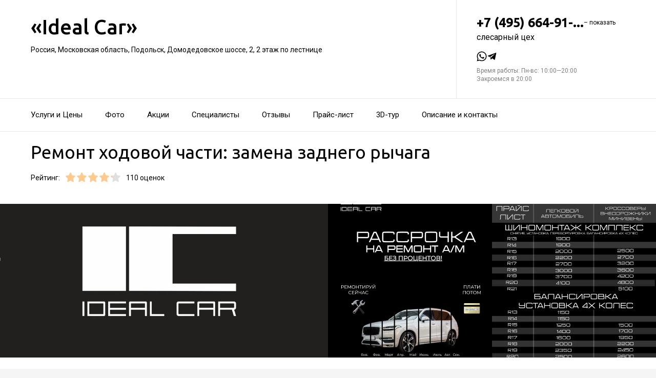

--- FILE ---
content_type: text/html; charset=utf-8
request_url: https://ideal-car.ru/service/zamena_zadnego_rychaga/
body_size: 27307
content:
<!doctype html>
<html id="zhml" lang="ru">
<head>
			<meta itemprop="image" content="https://p0.zoon.ru/d/1/5e34026d022a342d372685cc_61b99d77c8f50.jpg">
		<meta http-equiv="Content-Type" content="text/html; charset=utf-8">
<meta name="description" content="Ремонт ходовой части: замена заднего рычага в&#160;Автосервисе &#171;Ideal Car&#187; в&#160;Подольске">
<meta name="keywords" content="">
<meta name="format-detection" content="telephone=no">



<link nonce="UIUGyeeXOas2KjYI3TnM4NcH" rel="icon" type="image/png" href="/favicon.png">
<link nonce="UIUGyeeXOas2KjYI3TnM4NcH" href='https://fonts.gstatic.com' rel='preconnect' crossorigin>
<link nonce="UIUGyeeXOas2KjYI3TnM4NcH" href="https://fonts.googleapis.com/css?family=Ubuntu:400,500,700|Roboto:100,400,700&display=swap&subset=cyrillic,cyrillic-ext" rel="stylesheet">


<link nonce="UIUGyeeXOas2KjYI3TnM4NcH" href="//ideal-car.ru/build/lego/lego.css?v=F1u25GNliFE" rel="stylesheet" >

<script nonce="UIUGyeeXOas2KjYI3TnM4NcH">
window.Global = {
	user: {},
	city_location: [37.619602, 55.751153]
};
</script>

	<script nonce="UIUGyeeXOas2KjYI3TnM4NcH" src="//ideal-car.ru/lib/jquery-3.7.0.1.min.js"  ></script>
<script nonce="UIUGyeeXOas2KjYI3TnM4NcH" src="//ideal-car.ru/build/shared/js/helpers.js?v=0CQI6gwcajY"  ></script>
<script nonce="UIUGyeeXOas2KjYI3TnM4NcH" src="//ideal-car.ru/build/shared/js/require.js?v=NOiKhQT8_7U"  ></script> <script nonce="UIUGyeeXOas2KjYI3TnM4NcH" src="//ideal-car.ru/lib/require-2.3.7.lite.min.js"  ></script>

<script nonce="UIUGyeeXOas2KjYI3TnM4NcH">
window.is_mobile = false;
window.is_ipad = false;
window.is_android = false;
window.is_iphone = false;
window.is_phone = false;

window.static_path = "\/\/ideal-car.ru\/";
window.js_base = '/js.php';
window.mapDriverTileDomain = 'https://maps-api.zoon.ru';
localStorage.setItem('apiToken', 'eyJ0eXAiOiJKV1QiLCJhbGciOiJIUzI1NiJ9.eyJpYXQiOjE3NjMxOTc4NjksImV4cCI6MTc2MzI4NDI2OSwidHlwZSI6MH0.AGTGJOjU5JuUJj0R24DkC4j7lxVCC_gxL25Mens-rbw');

window.za = window.za || ((data, op) => { window.za.q.push({ data: data, op: op }) });
window.za.q = window.za.q || [];

(function(){
	const rjsconfig = {
		baseUrl: "\/\/ideal-car.ru\/",
		paths: [],
		shim: {},
		waitSeconds: 25,
		enforceDefine: false
	};

	
			rjsconfig.paths = {"js2\/AddOrgBtn":"build\/build3.js?v=FfvZ5plLImg","js2\/AdminNav":"build\/build3.js?v=FfvZ5plLImg","js2\/Analytics":"build\/build3.js?v=FfvZ5plLImg","js2\/BannerCode":"build\/build3.js?v=FfvZ5plLImg","js2\/BannerSlidesController":"build\/build3.js?v=FfvZ5plLImg","js2\/CitySelect":"build\/build3.js?v=FfvZ5plLImg","js2\/Cookie":"build\/build3.js?v=FfvZ5plLImg","js2\/FaqController":"build\/build3.js?v=FfvZ5plLImg","js2\/LinksMaker":"build\/build3.js?v=FfvZ5plLImg","js2\/Observable":"build\/build3.js?v=FfvZ5plLImg","js2\/PhoneController":"build\/build3.js?v=FfvZ5plLImg","js2\/Progressbar":"build\/build3.js?v=FfvZ5plLImg","js2\/StatHelper":"build\/build3.js?v=FfvZ5plLImg","js2\/StatService":"build\/build3.js?v=FfvZ5plLImg","js2\/Suggest2":"build\/build3.js?v=FfvZ5plLImg","js2\/Toggler":"build\/build3.js?v=FfvZ5plLImg","js2\/ZATimer":"build\/build3.js?v=FfvZ5plLImg","js2\/async-unit":"build\/build3.js?v=FfvZ5plLImg","js2\/env":"build\/build3.js?v=FfvZ5plLImg","js2\/headerController":"build\/build3.js?v=FfvZ5plLImg","js2\/jquery.balloon":"build\/build3.js?v=FfvZ5plLImg","js2\/mobile\/HeaderController":"build\/build3.js?v=FfvZ5plLImg","lib\/sly":"build\/build3.js?v=FfvZ5plLImg","js2\/CatalogController":"build\/build3_filter.js?v=arJTiM6tKA","js2\/MapView":"build\/build3_filter.js?v=arJTiM6tKA","js2\/ResultsList":"build\/build3_filter.js?v=arJTiM6tKA","js2\/ResultsLoader":"build\/build3_filter.js?v=arJTiM6tKA","js2\/customSelect":"build\/build3_filter.js?v=arJTiM6tKA","js2\/CommentForm":"build\/build3_comment.js?v=tBQPQmW-bT0","js2\/CommentsExtended":"build\/build3_comment.js?v=tBQPQmW-bT0","js2\/CommentFormNew":"build\/build3_comment_new.js?v=_dTk225TWQ","js2\/CommentsExtendedNew":"build\/build3_comment_new.js?v=_dTk225TWQ","js2\/ServiceGallery2":"build\/build3_service.js?v=MN_bf_mW3aQ","js2\/ServicePageController":"build\/build3_service.js?v=MN_bf_mW3aQ","js2\/zfileuploader":"build\/build3_service.js?v=MN_bf_mW3aQ","lib\/fileuploader\/fileuploader.min":"build\/build3_service.js?v=MN_bf_mW3aQ","js2\/IndexController":"build\/build3_index.js?v=njNdD1Dim-o","js2\/analytics\/Index":"build\/build3_index.js?v=njNdD1Dim-o","js2\/CatalogControllerV2":"build\/build3_catalog.js?v=9fZm20PhBfM","js2\/ProfCatalogControllerV2":"build\/build3_catalog_prof.js?v=MNvA_GAuA_A","js2\/ProfCatalogController":"build\/build3_catalog_prof.js?v=MNvA_GAuA_A","js2\/ProfSearch":"build\/build3_catalog_prof.js?v=MNvA_GAuA_A","build\/build3_service":"build\/build3_service.js?v=MN_bf_mW3aQ","build\/build3_index":"build\/build3_index.js?v=njNdD1Dim-o","build\/build3_filter":"build\/build3_filter.js?v=arJTiM6tKA","build\/build3_comment_new":"build\/build3_comment_new.js?v=_dTk225TWQ","build\/build3_comment":"build\/build3_comment.js?v=tBQPQmW-bT0","build\/build3_catalog_prof":"build\/build3_catalog_prof.js?v=MNvA_GAuA_A","build\/build3_catalog":"build\/build3_catalog.js?v=9fZm20PhBfM","build\/build3":"build\/build3.js?v=FfvZ5plLImg","js2\/trackScroll":"js2\/trackScroll.js?v=_6VXKBqYj5U","js2\/trace.min":"js2\/trace.min.js?v=kz6e-ip_WSE","js2\/trace":"js2\/trace.js?v=3DkhLCXkePI","js2\/scrollToBlock":"js2\/scrollToBlock.js?v=S-kWSsnOP-4","js2\/jquery.maskedinput":"js2\/jquery.maskedinput.js?v=ac-EzH7K7oM","js2\/jquery.layer":"js2\/jquery.layer.js?v=4vdBuEaTv9E","js2\/hr":"js2\/hr.js?v=qUaTjRI-uyM","js2\/chart":"js2\/chart.js?v=nIY3jMKKnL8","js2\/audioPlayerSimple":"js2\/audioPlayerSimple.js?v=L2urDn5BFIU","js2\/audioPlayer":"js2\/audioPlayer.js?v=KIUtiUJuZ4E","js2\/YoutubeStat":"js2\/YoutubeStat.js?v=V_i1wM_PQZg","js2\/TrackTextReading":"js2\/TrackTextReading.js?v=5y1P3hV3rWE","js2\/Tabs":"js2\/Tabs.js?v=iCoT1tbWr0w","js2\/StereoMonoConverter":"js2\/StereoMonoConverter.js?v=XRB31Umt_XY","js2\/Share":"js2\/Share.js?v=R9BpGZYr9uk","js2\/ServicePromoCard":"js2\/ServicePromoCard.js?v=67J1LED-wOU","js2\/ServiceOrder":"js2\/ServiceOrder.js?v=eyz4GhYBJRE","js2\/ResultsPoints":"js2\/ResultsPoints.js?v=_jfcQcD8jXc","js2\/ResultsMultiList":"js2\/ResultsMultiList.js?v=qwcsM05Vhwo","js2\/PromoStat":"js2\/PromoStat.js?v=Rqs24v0fdj4","js2\/ProfSchedule":"js2\/ProfSchedule.js?v=a6bc5YJ9an0","js2\/PresentationController":"js2\/PresentationController.js?v=bW2mx1aVILk","js2\/ParameterArray":"js2\/ParameterArray.js?v=gZ6wGypqVyM","js2\/OfferCatalogController":"js2\/OfferCatalogController.js?v=M-WMTjBLcSw","js2\/MapViewDummy":"js2\/MapViewDummy.js?v=2Jviyzve92M","js2\/LprOwnerManager":"js2\/LprOwnerManager.js?v=VZ1eKNKQQ-A","js2\/LprOwnerAddForm":"js2\/LprOwnerAddForm.js?v=tVJBb18OaRo","js2\/LayerSelect":"js2\/LayerSelect.js?v=Vw-6QxVvUTo","js2\/InfinitySlider":"js2\/InfinitySlider.js?v=O-VdPohF5Bk","js2\/GetRoute":"js2\/GetRoute.js?v=ZcQ3oB1PfOQ","js2\/FormVacancyCandidate":"js2\/FormVacancyCandidate.js?v=1NMMtjzg3pE","js2\/FormVacancy":"js2\/FormVacancy.js?v=hBRViV6dJFs","js2\/FormUserAccess":"js2\/FormUserAccess.js?v=4pBGp6mHsqk","js2\/CorpArticleSticky":"js2\/CorpArticleSticky.js?v=eCoWx3IdhEA","js2\/ConnectButtonWorkhours":"js2\/ConnectButtonWorkhours.js?v=O_SJiCqiPQ","js2\/ConnectButtonLego":"js2\/ConnectButtonLego.js?v=0wujDpsOa8E","js2\/Confirm":"js2\/Confirm.js?v=kprqAucF-Ss","js2\/CollapseHelper":"js2\/CollapseHelper.js?v=HmY5_bthOKg","js2\/CityToggler":"js2\/CityToggler.js?v=UoiLBQ-Vimc","js2\/CheckBoxList":"js2\/CheckBoxList.js?v=97i3RtmdSk4","js2\/CatalogTabs":"js2\/CatalogTabs.js?v=K3uS6xNwRxw","js2\/CatalogPhotoSlider":"js2\/CatalogPhotoSlider.js?v=zDxd6fAsHEo","js2\/CatalogControllerMobileV2":"js2\/CatalogControllerMobileV2.js?v=iifCXf7jBIY","js2\/Cart":"js2\/Cart.js?v=NKWi424BsQA","js2\/BannerController":"js2\/BannerController.js?v=083QHLagqYY","js2\/Balloon":"js2\/Balloon.js?v=OtVXkrSJdL4","js2\/AudioHTML5":"js2\/AudioHTML5.js?v=IZSAAsnywNo","js2\/Affix":"js2\/Affix.js?v=YaZcbFaeVF8","js2\/prof\/Booking":"js2\/prof\/Booking.js?v=Y-3_tr-Sot4","js2\/nobot\/decode":"js2\/nobot\/decode.js?v=9rHpmf7ZiQ","js2\/mobile\/ActionButtonBalloon":"js2\/mobile\/ActionButtonBalloon.js?v=uLvYR4qnC9s","js2\/lk\/ZTour":"js2\/lk\/ZTour.js?v=HN_19e4u4w","js2\/lk\/TypePayer":"js2\/lk\/TypePayer.js?v=FxAytLOR0aw","js2\/lk\/Specialist":"js2\/lk\/Specialist.js?v=gKMiVA99Gwo","js2\/lk\/Pleer":"js2\/lk\/Pleer.js?v=cGcA8329dJk","js2\/lk\/MonthScroller":"js2\/lk\/MonthScroller.js?v=t_xhJEKhMw","js2\/lk\/MenuMobile":"js2\/lk\/MenuMobile.js?v=-rzdd7FLb-c","js2\/lk\/Menu":"js2\/lk\/Menu.js?v=-vG4QWXmv7o","js2\/lk\/Header":"js2\/lk\/Header.js?v=qUhaKiMywu8","js2\/lk\/CommentsExtended":"js2\/lk\/CommentsExtended.js?v=ijolLSGVVow","js2\/lk\/CommentForm":"js2\/lk\/CommentForm.js?v=964v2J4Ng80","js2\/i18n\/ru_RU":"js2\/i18n\/ru_RU.js?v=RqEC6k4N2eU","js2\/analytics\/OffersSimilar":"js2\/analytics\/OffersSimilar.js?v=MyiD_8JuRrE","js2\/analytics\/OffersMain":"js2\/analytics\/OffersMain.js?v=FZxKIA1CziI","build\/main\/js\/organization":"build\/main\/js\/organization.js?v=ZZkEU5gnP0w","build\/shared\/js\/toast":"build\/shared\/js\/toast.js?v=VE8zRg8MTqU","build\/shared\/js\/require":"build\/shared\/js\/require.js?v=NOiKhQT8_7U","build\/shared\/js\/modal":"build\/shared\/js\/modal.js?v=6gVzDnneonM","build\/shared\/js\/helpers":"build\/shared\/js\/helpers.js?v=0CQI6gwcajY","js2\/ko\/bindings\/workhours":"js2\/ko\/bindings\/workhours.js?v=m4x5cyGt-UA","js2\/ko\/bindings\/toggler":"js2\/ko\/bindings\/toggler.js?v=JRcQ1vcqzyQ","js2\/ko\/bindings\/sortable":"js2\/ko\/bindings\/sortable.js?v=p-YqZI0lrg","js2\/ko\/bindings\/slide":"js2\/ko\/bindings\/slide.js?v=GZ281aVnQzk","js2\/ko\/bindings\/scrollTo":"js2\/ko\/bindings\/scrollTo.js?v=O7U3tp7_fJo","js2\/ko\/bindings\/rivalSly":"js2\/ko\/bindings\/rivalSly.js?v=nAt9gcVKaKc","js2\/ko\/bindings\/preHTML":"js2\/ko\/bindings\/preHTML.js?v=4dvQrtM_kHc","js2\/ko\/bindings\/masked":"js2\/ko\/bindings\/masked.js?v=LTR-fQngoSQ","js2\/ko\/bindings\/jqAuto":"js2\/ko\/bindings\/jqAuto.js?v=uVqoOUc7d1Q","js2\/ko\/bindings\/inputFilter":"js2\/ko\/bindings\/inputFilter.js?v=wuceSr1Lggc","js2\/ko\/bindings\/flyTo":"js2\/ko\/bindings\/flyTo.js?v=bYjjZfb4Uao","js2\/ko\/bindings\/fileuploader":"js2\/ko\/bindings\/fileuploader.js?v=_s0eGgvA7QE","js2\/ko\/bindings\/chosen":"js2\/ko\/bindings\/chosen.js?v=fRuCVaQYRJc","js2\/ko\/bindings\/calendar":"js2\/ko\/bindings\/calendar.js?v=IFBqBpnsvfs","js2\/ko\/bindings\/autofocus":"js2\/ko\/bindings\/autofocus.js?v=quHt9VvE7ek","js2\/ko\/bindings\/autocomplete":"js2\/ko\/bindings\/autocomplete.js?v=2_-f1Jxf-As","build\/lego2\/lego2":"build\/lego2\/lego2.js?v=ZyJt+0+jyqo","build\/lego\/lego":"build\/lego\/lego.js?v=sjNIk5o+Q\/k","build\/lego\/mobile\/lego":"build\/lego\/mobile\/lego.js?v=menYUTfbRu8","build\/shared\/vendors\/vue":"build\/shared\/vendors\/vue.js?v=3.5.22","build\/shared\/vendors\/swiper":"build\/shared\/vendors\/swiper.js?v=11.2.10","build\/shared\/widgets\/filters":"build\/shared\/widgets\/filters.js?v=PGSDstV3ltw","build\/shared\/widgets\/driver_yandex":"build\/shared\/widgets\/driver_yandex.js?v=YTiMbAanyTc","build\/shared\/widgets\/driver_leaflet":"build\/shared\/widgets\/driver_leaflet.js?v=\/YuZSPrrhns"};
	
	const P = rjsconfig.paths;
	const S = rjsconfig.shim;

	P['d3'] = ['lib/d3/5.7.0z.min'];

	P['_ko'] = ['lib/knockout/knockout-3.5.0'];
	S['_ko'] = {deps: ['jquery'], exports: 'ko'};

	if (!('lib/sly' in P)) {
		P['lib/sly'] = 'lib/sly/sly.js?v=1.6.1.2';
	}

	P['Centrifuge'] = 'lib/centrifuge-3.0.0.min';
	S['Centrifuge'] = {exports: 'Centrifuge'};

	P['YT_loader'] = ['https://www.youtube.com/iframe_api?noext'];
	S['YT_loader'] = {exports: 'YT'};

	P['TinyMCE'] = 'lib/tinymce/tinymce.min';
	S['TinyMCE'] = {exports: 'tinymce'};

	S['lib/fileuploader/fileuploader.min'] = {exports: 'qq'};
	S['js2/zfileuploader'] = {deps: ['lib/fileuploader/fileuploader.min'], exports: 'qq'};

	requirejs.config(rjsconfig);

	define('window', () => window);
	define('ko', [ '_ko' ], function (ko) {
		ko.bindingHandlers.stopBinding = { init: () => ({ controlsDescendantBindings: true }) };
		ko.virtualElements.allowedBindings.stopBinding = true;
		return ko;
	});
	define('knockout ', ['ko'], (ko) => ko);
	define('jquery', () => $);

	define('zfileuploader', ['js2/zfileuploader'], (f) => f);
	define('fileuploader', ['lib/fileuploader/fileuploader.min'], (f) => f);

	zrequire.define('jquery', () => $);
})();

	window['jquery_layer_opts'] = {"css":"","q":[]};

window['create_layer'] = function(name, settings){
	window.jquery_layer_opts.q.push(Array.prototype.slice.call(arguments));
	requirejs(['jquery','js2/jquery.layer'], () => {});
};

const docready = (cb) => { cb() };
const jqready = (cb) => { requirejs(['jquery'], ($) => { $(() => { cb($) }) }) };
const jquery = (cb) => { requirejs(['jquery'], ($) => { cb($) }) };
</script>

<script nonce="UIUGyeeXOas2KjYI3TnM4NcH" src="//ideal-car.ru/build/i18n/cache/ru_RU.js"  ></script>

<script nonce="UIUGyeeXOas2KjYI3TnM4NcH">
;(function () {
	var global = window;
	var messages = global['i18nMessages'];
	var modulePrefix = '';
	var moduleMessages = {};
	var isDebugBarEnabled = false;
	var debugBarUrlAdmin = "";
	global.sprintf = format;

	if (messages === undefined) {
		throw Error('I18n messages are not loaded.');
	}
	if (modulePrefix !== '') {
		if (moduleMessages !== undefined) {
			messages = Object.assign(messages, moduleMessages);
		} else {
			throw Error('I18n module messages are not loaded');
		}
	}

	if (typeof global.sprintf === 'undefined') {
		console.warn('Sprintf.js is not loaded.');
		global.sprintf = function (str, count) {
			return str.replace('%d', count);
		}
	}

	function I18n (locale, messages) {
		this.__locale = locale;
		this.__messages = messages;
	}

	Object.defineProperties(I18n.prototype, {
		locale: {
			get: function () {
				return this.__locale;
			}
		},

		messages: {
			get: function () {
				return this.__messages;
			}
		}
	});

	Object.assign(I18n.prototype, {
		constructor: I18n,

		queue: [],
		queueTimeout: null,

		getTransList: function (path) {
			return path.split('.');
		},

		getPluralList: function (pluralMessage) {
			return pluralMessage.split('|');
		},

		getTransProp: function (list) {
			var prop = Object.assign({}, this.messages);

			for (var index in list) {
				var value = prop[list[index]];
				prop = value;

				if (value === null || typeof value !== 'object') break;
			}

			if ((prop !== null) && typeof prop === 'object') {
				var pathJSON = JSON.stringify('i18n.messages.' + list.join('.'));
				var messagesJSON = JSON.stringify(prop, null, 4);
				throw Error('i18n.t returns object.\nWrong path: ' + pathJSON + '.\nTry another path.\nCurrent messages by path:\n' + messagesJSON + '.\n');
			}
			return prop;
		},

		/**
		 * Method for get trans message by path
		 *
		 * @param {string} path
		 * @param {object} replaces - optional
		 * @returns {string|undefined}
		 */
		t: function (path, replaces) {
			var result = this.getTransProp(this.getTransList(path));
			if(replaces) {
				for (var key in replaces) {
					if (!replaces.hasOwnProperty(key)) {
						continue;
					}
					result = result.replaceAll(':' + key, replaces[key]);
				}
			}

			this.addItemToDebugBar(path, result);

			if (!result) {
				// this.log(path);
			}

			return result;
		},

		log: function(path) {
			const self = this;

			self.queue.push(path);
			clearTimeout(self.queueTimeout);
			self.queueTimeout = setTimeout(function() {
				window.zrequest.post('/js.php?area=system&action=jsError', {
					message: 'I18n message not found!',
					url: window.location.href,
					data: {
						'ru_RU': self.queue,
					},
				}).then(function(){
					self.queue = [];
				});
			}, 50);
		},

		pluralByValue: function (pluralMessage, count) {
			var idx = (Math.abs(count) === 1) ? 1 : 0;
			var list = this.getPluralList(pluralMessage);
			return this.sprintfForPlural(list[idx], this.numberFormat(count));
		},

		sprintfForPlural: function (format, number) {
			if (typeof number === 'string') {
				format = format.replace('%d', '%s');
			}
			return sprintf(format, number);
		},

		/**
		 * Default pluralize according to MDN <Plural rule #1 (2 forms)>
		 * Families: Germanic (Danish, Dutch, English, Faroese, Frisian, German, Norwegian, Swedish), Finno-Ugric (Estonian, Finnish, Hungarian), Language isolate (Basque), Latin/Greek (Greek), Semitic (Hebrew), Romanic (Italian, Portuguese, Spanish, Catalan), Vietnamese
		 *
		 * @see https://developer.mozilla.org/en-US/docs/Mozilla/Localization/Localization_and_Plurals
		 * @param {string} path
		 * @param {number} count
		 * @returns {string|undefined}
		 */
		plural: function (path, count) {
			var pluralMessage = this.getTransProp(this.getTransList(path));
			return this.pluralByValue(pluralMessage, count);
		},

		numberFormat: function (number) {
			if (typeof number !== 'number') {
				return number;
			}

			let numberFormatDecimalSeparator = null;
			let numberFormatThousandsSeparator = null;

			if (!numberFormatDecimalSeparator && !numberFormatThousandsSeparator) {
				return number;
			}

			let decimals = 0;
			if (!Number.isInteger(number)) {
				if (number === 0.) {
					return number;
				}
				let split = number.toString().split('.');
				decimals = split[1] ? split[1].length : 0;
			}
			return this.number_format(number, decimals, '', '');
		},

		percentFormat: function (number) {
			return sprintf('%s%%', this.numberFormat(number));
		},

		number_format: function (number, decimals = 0, dec_point = '.', thousands_sep = ',') {
			let sign = number < 0 ? '-' : '';

			let s_number = Math.abs(parseInt(number = (+number || 0).toFixed(decimals))) + "";
			let len = s_number.length;
			let tchunk = len > 3 ? len % 3 : 0;

			let ch_first = (tchunk ? s_number.substr(0, tchunk) + thousands_sep : '');
			let ch_rest = s_number.substr(tchunk)
				.replace(/(\d\d\d)(?=\d)/g, '$1' + thousands_sep);
			let ch_last = decimals ?
				dec_point + (Math.abs(number) - s_number)
					.toFixed(decimals)
					.slice(2) :
				'';

			return sign + ch_first + ch_rest + ch_last;
		},

		/**
		 * Method add translate item for debugbar
		 *
		 * @param {string} path
		 * @param {string} result
		 * @returns {void}
		 */
		addItemToDebugBar: function (path, result) {
			if (!isDebugBarEnabled || !global.frames['z_debugbar_frame']) return;

			const documentFrame = global.frames['z_debugbar_frame'].document;
			const existsKey = documentFrame.querySelector('[data-key="' + path + '"]');

			if (existsKey) return;

			const isExistsGroup = result in zDebugBarTranslatedItems;
			const groupId = isExistsGroup ? zDebugBarTranslatedItems[result] : (Math.random() * 1e8).toString(16);
			if (!isExistsGroup) {
				const contentGroup = `<li><a href="#" class="js-z-debuuger-panel-filter"`
						+ ` data-group="${groupId}">${result} (<span class="js-z-debuuger-panel-filter-count">1</span>) </a></li>`;
				documentFrame.querySelector('[data-filter="translate"] ul').innerHTML += contentGroup;
				zDebugBarTranslatedItems[result] = groupId;
			}

			const contentKey = `<div class="z-debugbar-tab-content-item" data-key="${path}" data-group="${groupId}">`
					+ `<div>key: <a target="_blank" href="${debugBarUrlAdmin}${path}">${path}</a></div><div>${result}</div></div>`;
			documentFrame.querySelector('[data-list="translate"]').innerHTML += contentKey;

			const currentCount = parseInt(documentFrame.querySelector('[data-count="translate"]').innerHTML);
			documentFrame.querySelector('[data-count="translate"]').innerHTML = currentCount + 1;

			documentFrame.querySelector('.js-z-debuuger-panel-filter[data-group="' + groupId + '"] span.js-z-debuuger-panel-filter-count').innerHTML = documentFrame.querySelectorAll(".z-debugbar-tab-content-item[data-group='" + groupId + "']").length;
			const allFilters = documentFrame.querySelectorAll('div[data-filter="translate"] ul li:not(.all-filters)');
			documentFrame.querySelectorAll('div[data-filter="translate"] ul li:not(.all-filters)').forEach(e => e.remove());
			Array.from(allFilters).sort(
				function (a, b) {
					return (a.querySelector('.js-z-debuuger-panel-filter').innerHTML > b.querySelector('.js-z-debuuger-panel-filter').innerHTML) ? 1 : -1;
				}).forEach(function (el) {
					documentFrame.querySelector('div[data-filter=translate] ul').appendChild(el);
			});

		}
	});

	global.i18n = new I18n('ru_RU', messages);
})();
</script>

<script nonce="UIUGyeeXOas2KjYI3TnM4NcH" src="//ideal-car.ru/js2/i18n/ru_RU.js?v=RqEC6k4N2eU"  ></script>


<script type="application/ld+json" nonce="UIUGyeeXOas2KjYI3TnM4NcH">{"@context":"http:\/\/schema.org","@type":"AutomotiveBusiness","name":"\u0410\u0432\u0442\u043e\u0441\u0435\u0440\u0432\u0438\u0441 \"Ideal Car\"","address":{"@type":"PostalAddress","streetAddress":"\u041c\u043e\u0441\u043a\u043e\u0432\u0441\u043a\u0430\u044f \u043e\u0431\u043b\u0430\u0441\u0442\u044c, \u041f\u043e\u0434\u043e\u043b\u044c\u0441\u043a, \u0414\u043e\u043c\u043e\u0434\u0435\u0434\u043e\u0432\u0441\u043a\u043e\u0435 \u0448\u043e\u0441\u0441\u0435, 2","addressLocality":"\u041c\u043e\u0441\u043a\u0432\u0430"},"url":"https:\/\/ideal-car.ru\/","contactPoint":{"@type":"ContactPoint","telephone":"+7\u00a0(495)\u00a0664-91-51","contactType":"customer service","areaServed":"RU","availableLanguage":"Russian"},"sameAs":["https:\/\/vk.com\/sto_idealcar"],"image":"https:\/\/p0.zoon.ru\/preview\/IZfJgYFz3BselqC3QNRfmw\/2400x1500x75\/1\/d\/1\/original_5e34026d022a342d372685cc_61b99d77c8f50.jpg","aggregateRating":{"@type":"AggregateRating","ratingValue":4.2,"worstRating":1,"bestRating":5,"reviewCount":21}}</script>

<title>Ремонт ходовой части: замена заднего рычага&#160;&#8212; Автосервис &#171;Ideal Car&#187; в&#160;Подольске</title>

</head>
<body class="desktop_layout">
	<main id="wrap">
		<div
				class="wrapper js-phone-holder"
									itemscope itemtype="http://schema.org/AutomotiveBusiness"
				>

			<!-- HEADER -->
			<div class="container container-rightcol-padding container-header" data-uitest="lego-header-block">
				<div class="container-rightcol">
					<div class="maincol">
						<div class="container-offset-m">
							<a class="logo" href="/">
								&#171;Ideal Car&#187;
							</a>
							<div class="mg-top-s fs-small">
								<a href="/contacts/" class="inivisible-link">
		Россия, Московская область, Подольск, Домодедовское шоссе, 2, 2&#160;этаж по&#160;лестнице
	
	</a>

							</div>
						</div>
					</div>
				</div>
				<div class="rightcol">
					<div class="container-offset-m">
													<div id="js-header-phone" class="header-phone">
								
<span
	class="js-phone phoneView phone-hidden "
	data-json="{&quot;object_id&quot;:&quot;5e34026d022a342d372685c9.c70f&quot;,&quot;formatted&quot;:&quot;+7\u00a0(495)\u00a0664-91-51&quot;,&quot;object_type&quot;:&quot;organization&quot;,&quot;source_type&quot;:&quot;service&quot;}"
	data-number="+7 (495) 664-91-51"
	data-uitest="phone-link"
	data-za="{&quot;data&quot;:{&quot;ev_sourceType&quot;:&quot;service&quot;,&quot;ev_sourceId&quot;:&quot;5e34026d022a342d372685c9.c70f&quot;,&quot;object_type&quot;:&quot;organization&quot;,&quot;object_id&quot;:&quot;5e34026d022a342d372685c9.c70f&quot;,&quot;ev_label&quot;:&quot;standard&quot;,&quot;ev_category&quot;:&quot;phone_o&quot;},&quot;send_once&quot;:true}">
	<a rel="nofollow" href="tel:+74956649151" class="tel-phone js-phone-number">
		+7 (495) 664-91-...
		<span class="js-showPhoneNumber showPhoneNumber">– показать</span>
	</a>
			<div class="phone-description">слесарный цех</div>
	</span>

							</div>
												<!--noindex-->
<noindex>
	<div class="lego-share mg-top-xs z-flex z-gap--12" id="social-messengers-header">
					<a
				rel="nofollow"
				class="lego-share-btn middle"
				data-target="messenger-button"
				href="https://wa.me/79296413738?text=Здравствуйте, пишу Вам с сайта Zoon"
				target="_blank"
				data-name="whatsapp">
					<span class="icon-social-whatsapp-nofill">
						<svg class="svg-icons-whatsapp-nofill" ><use xlink:href="/build/lego/icons.svg?v=dJwIcF6o8TQ#whatsapp-nofill"></use></svg>
					</span>
			</a>
					<a
				rel="nofollow"
				class="lego-share-btn middle"
				data-target="messenger-button"
				href="https://t.me/+7 (929) 641-37-38?text=Здравствуйте, пишу Вам с сайта Zoon"
				target="_blank"
				data-name="telegram">
					<span class="icon-social-telegram">
						<svg class="svg-icons-telegram" ><use xlink:href="/build/lego/icons.svg?v=dJwIcF6o8TQ#telegram"></use></svg>
					</span>
			</a>
			</div>
</noindex>
<!--/noindex-->
<script nonce="UIUGyeeXOas2KjYI3TnM4NcH">
	(function () {
		const node = document.getElementById('social-messengers-header');
		const buttons = [{"url":"https:\/\/wa.me\/79296413738?text=\u0417\u0434\u0440\u0430\u0432\u0441\u0442\u0432\u0443\u0439\u0442\u0435, \u043f\u0438\u0448\u0443 \u0412\u0430\u043c \u0441 \u0441\u0430\u0439\u0442\u0430 Zoon","icon":"whatsapp-nofill","name":"whatsapp","za_params":{"ev_type":"event","ev_action":"open","ev_category":"whatsapp"}},{"url":"https:\/\/t.me\/+7 (929) 641-37-38?text=\u0417\u0434\u0440\u0430\u0432\u0441\u0442\u0432\u0443\u0439\u0442\u0435, \u043f\u0438\u0448\u0443 \u0412\u0430\u043c \u0441 \u0441\u0430\u0439\u0442\u0430 Zoon","icon":"telegram","name":"telegram","za_params":{"ev_type":"event","ev_action":"open","ev_category":"telegram"}}];

		node.addEventListener('click', function (event) {
			const target = event.target.closest('[data-target="messenger-button"]');
			if (!target) return;

			const button = buttons.find(function (btn) {
				return btn.name === target.dataset.name;
			});

			if (!button) return;

			window.za(button.za_params);
		})
	})();
</script>

						<div class="header-workhours gray">
							<a href="/contacts/" class="invisible-link">
								<span class="workhours">
Время работы:  Пн-вс: 10:00—20:00 
	<br>Закроемся в 20:00
	<meta itemprop="openingHours" content="Mo-Su 10:00-20:00" />
</span>

							</a>
						</div>
					</div>
				</div>
			</div>
			<!-- end HEADER -->
						<!-- NAVIGATION -->

<div class="nav" id="navigation">
	<div class="nav-block" data-uitest="lego-navigation-block">
		<div class="container z-flex z-flex--center-y">
			<ul class="list-reset">
								<li class="nav-item">
					<a class="item-link"
					   data-za="{&quot;ev_category&quot;:&quot;menu_dish&quot;}"
					   href="https://ideal-car.ru/#services"
					>Услуги и&#160;Цены</a>
				</li>
								<li class="nav-item">
					<a class="item-link"
					   data-za="{&quot;ev_category&quot;:&quot;photo&quot;}"
					   href="https://ideal-car.ru/#gallery"
					>Фото</a>
				</li>
								<li class="nav-item">
					<a class="item-link"
					   data-za="{&quot;ev_category&quot;:&quot;offer&quot;}"
					   href="/offers/"
					>Акции</a>
				</li>
								<li class="nav-item">
					<a class="item-link"
					   data-za="{&quot;ev_category&quot;:&quot;prof&quot;}"
					   href="/specialist/"
					>Специалисты</a>
				</li>
								<li class="nav-item">
					<a class="item-link"
					   data-za="{&quot;ev_category&quot;:&quot;comments&quot;}"
					   href="/reviews/"
					>Отзывы</a>
				</li>
								<li class="nav-item">
					<a class="item-link"
					   data-za="{&quot;ev_category&quot;:&quot;price&quot;}"
					   href="/price/"
					>Прайс-лист</a>
				</li>
								<li class="nav-item">
					<a class="item-link"
					   data-za="{&quot;ev_category&quot;:&quot;tour3d&quot;}"
					   href="/tour3d/"
					>3D-тур</a>
				</li>
								<li class="nav-item">
					<a class="item-link"
					   data-za="{&quot;ev_category&quot;:&quot;contacts&quot;}"
					   href="/contacts/"
					>Описание и&#160;контакты</a>
				</li>
							</ul>
					</div>
	</div>
</div>
<script nonce="UIUGyeeXOas2KjYI3TnM4NcH">
</script>
<!-- end NAVIGATION -->


			
			<section class="service-container service-content">
	<div class="container-rightcol clearfix">
		<div class="maincol clearfix rel">

			<h1 class="service-title mg-bottom-s">Ремонт ходовой части: замена заднего рычага</h1>

			

			<div class="service-stars-view rating-offset clearfix">
				<div class="pull-left mg-right-s">Рейтинг:</div>
				<div class="pull-left mg-right-s"><div class="stars-view stars-view-big clearfix" data-val="4.2" data-my="" itemprop="ratingValue">
	<meta itemprop="ratingCount" content="21 отзыв"/>
	<meta itemprop="bestRating" content="5"/>
	<meta itemprop="worstRating" content="1"/>
		<span class="star-item " data-pos="1"><span style="width: 100%;"></span></span>
		<span class="star-item " data-pos="2"><span style="width: 100%;"></span></span>
		<span class="star-item " data-pos="3"><span style="width: 100%;"></span></span>
		<span class="star-item " data-pos="4"><span style="width: 100%;"></span></span>
		<span class="star-item " data-pos="5"><span style="width: 20%;"></span></span>
	</div>
<span class="fs-small">110 оценок</span>
</div>
			</div>
						<div class="mw600 lego-service-descr js-lego-service-descr"><p> </p></div>
						

		</div>
	</div>
</section>

<div id="gallery">
<div class="gallery" id="u8126913" data-uitest="lego-gallery-block">
			<div
			class="z-placeholder gallery-photo-container gallery-photo--first"
			data-thumb=""
			data-uitest="lego-gallery-photo-placeholder">
			<div
				data-original="https://p0.zoon.ru/preview/EWY9nwoUE7EHqO14bpXTlw/949x800x85/1/d/1/original_5e34026d022a342d372685cc_61b99d77c8f50.jpg"
				data-id="61b99d77e0a2df50d93ddc24"
				class="z-placeholder__image gallery-photo"></div>
		</div>
			<div
			class="z-placeholder gallery-photo-container"
			data-thumb=""
			data-uitest="lego-gallery-photo-placeholder">
			<div
				data-original="https://p0.zoon.ru/preview/aJp6447D8Hn7zWvDPpTWTQ/600x800x85/1/f/4/original_5e34026d022a342d372685c9_664347a0433be9.15114428.jpg"
				data-id="664347a0cd7c54a94702d23b"
				class="z-placeholder__image gallery-photo"></div>
		</div>
			<div
			class="z-placeholder gallery-photo-container"
			data-thumb=""
			data-uitest="lego-gallery-photo-placeholder">
			<div
				data-original="https://p0.zoon.ru/preview/J6RNnldIACGaROKXtIcHEg/600x800x85/1/8/3/original_5e34026d022a342d372685c9_6643478d66cee5.98723448.jpg"
				data-id="6643478dbe72463db50db1ee"
				class="z-placeholder__image gallery-photo"></div>
		</div>
	</div>
</div>
<script nonce="UIUGyeeXOas2KjYI3TnM4NcH">
	zrequire(["build/shared/js/modal"], function(mc) {
		const node = document.getElementById('u8126913');
		const photos = [{"small":"https:\/\/p0.zoon.ru\/preview\/1Cl2BGMMm5CuEjlJELbmKQ\/98x98x90\/1\/d\/1\/5e34026d022a342d372685cc_61b99d77c8f50.jpg","large":"https:\/\/p0.zoon.ru\/preview\/EWY9nwoUE7EHqO14bpXTlw\/949x800x85\/1\/d\/1\/original_5e34026d022a342d372685cc_61b99d77c8f50.jpg","original":"https:\/\/p0.zoon.ru\/preview\/uddlC7MuuNdoGOKQ9FsWbQ\/1500x1265x75\/1\/d\/1\/original_5e34026d022a342d372685cc_61b99d77c8f50.jpg","copyright":null,"height":2192,"ratio":1.18625,"id":"61b99d77e0a2df50d93ddc24"},{"small":"https:\/\/p0.zoon.ru\/preview\/L9_7PoS_RfnaZUnAggcgYw\/98x98x90\/1\/f\/4\/5e34026d022a342d372685c9_664347a0433be9.15114428.jpg","large":"https:\/\/p0.zoon.ru\/preview\/aJp6447D8Hn7zWvDPpTWTQ\/600x800x85\/1\/f\/4\/original_5e34026d022a342d372685c9_664347a0433be9.15114428.jpg","original":"https:\/\/p0.zoon.ru\/preview\/gUf4ayQH2EYn9-DKY6qnHA\/1125x1500x85\/1\/f\/4\/original_5e34026d022a342d372685c9_664347a0433be9.15114428.jpg","copyright":null,"height":2000,"ratio":0.75,"id":"664347a0cd7c54a94702d23b"},{"small":"https:\/\/p0.zoon.ru\/preview\/rJDThlAQDgvlcqJwaSccaQ\/98x98x90\/1\/8\/3\/5e34026d022a342d372685c9_6643478d66cee5.98723448.jpg","large":"https:\/\/p0.zoon.ru\/preview\/J6RNnldIACGaROKXtIcHEg\/600x800x85\/1\/8\/3\/original_5e34026d022a342d372685c9_6643478d66cee5.98723448.jpg","original":"https:\/\/p0.zoon.ru\/preview\/pbOAlIykU30Kh7nVd3ZBXg\/1125x1500x85\/1\/8\/3\/original_5e34026d022a342d372685c9_6643478d66cee5.98723448.jpg","copyright":null,"height":2000,"ratio":0.75,"id":"6643478dbe72463db50db1ee"},{"small":"https:\/\/p1.zoon.ru\/preview\/N33Xonu4bqKHhcF4kdz3bw\/98x98x90\/1\/b\/8\/5e34026d022a342d372685cc_60361287a23da.jpg","large":"https:\/\/p1.zoon.ru\/preview\/5SbqVrHlEleN4N-TVABUxQ\/1203x800x85\/1\/b\/8\/original_5e34026d022a342d372685cc_60361287a23da.jpg","original":"https:\/\/p1.zoon.ru\/preview\/0llboIf8zL3yHc_RuRClsA\/1500x998x75\/1\/b\/8\/original_5e34026d022a342d372685cc_60361287a23da.jpg","copyright":null,"height":2661,"ratio":1.50375,"id":"60361288673ed159c70622c3"},{"small":"https:\/\/p2.zoon.ru\/preview\/4b1L2GQss8zu9VU4CtoWNg\/98x98x90\/1\/4\/2\/5e34026d022a342d372685c9_65796655deb3f8.94598566.jpg","large":"https:\/\/p2.zoon.ru\/preview\/tlJex6e7LQ00fosuoI3-sA\/452x800x85\/1\/4\/2\/original_5e34026d022a342d372685c9_65796655deb3f8.94598566.jpg","original":"https:\/\/p2.zoon.ru\/preview\/Jen8nr7KklASSZoLj22QHA\/847x1500x85\/1\/4\/2\/original_5e34026d022a342d372685c9_65796655deb3f8.94598566.jpg","copyright":null,"height":1280,"ratio":0.565,"id":"65796656a0375e98e20fa13a"},{"small":"https:\/\/p0.zoon.ru\/preview\/WgoLMOilWRv4A8NjBZwtyA\/98x98x90\/1\/1\/9\/5e34026d022a342d372685cc_6036128d85840.jpg","large":"https:\/\/p0.zoon.ru\/preview\/O8BFlDH6fLOHcP4ixUxbPA\/1203x800x85\/1\/1\/9\/original_5e34026d022a342d372685cc_6036128d85840.jpg","original":"https:\/\/p0.zoon.ru\/preview\/F7ZsGOSno1B-uLL3W0ZICA\/1500x998x75\/1\/1\/9\/original_5e34026d022a342d372685cc_6036128d85840.jpg","copyright":null,"height":2661,"ratio":1.50375,"id":"6036128dba34192849576c1f"},{"small":"https:\/\/p2.zoon.ru\/preview\/HqJPc6c_yom_6ytMq8l_2Q\/98x98x90\/1\/e\/c\/5e34026d022a342d372685c9_657979f609c739.74687083.jpg","large":"https:\/\/p2.zoon.ru\/preview\/C6-JERRBBlGYoUzbI3Bgyg\/461x800x85\/1\/e\/c\/original_5e34026d022a342d372685c9_657979f609c739.74687083.jpg","original":"https:\/\/p2.zoon.ru\/preview\/PCs-uUtR8a2eSuzu7tsgjg\/865x1500x85\/1\/e\/c\/original_5e34026d022a342d372685c9_657979f609c739.74687083.jpg","copyright":null,"height":1280,"ratio":0.57625,"id":"657979f6db07fbb71b098563"},{"small":"https:\/\/p1.zoon.ru\/preview\/4BcF6fs4KtY7fU3_BS75MQ\/98x98x90\/1\/9\/3\/5e34026d022a342d372685c9_6579665884af68.81932281.jpg","large":"https:\/\/p1.zoon.ru\/preview\/Aqmch2hhcIQCPsDd_hMTIg\/495x800x85\/1\/9\/3\/original_5e34026d022a342d372685c9_6579665884af68.81932281.jpg","original":"https:\/\/p1.zoon.ru\/preview\/2RE7GeAYNY2Mpcx2YQnMcA\/928x1500x85\/1\/9\/3\/original_5e34026d022a342d372685c9_6579665884af68.81932281.jpg","copyright":null,"height":1280,"ratio":0.61875,"id":"65796658e2608a8f440fff1f"},{"small":"https:\/\/p0.zoon.ru\/preview\/GSIyVL_vOTCos8KMQswtfg\/98x98x90\/1\/c\/f\/5e34026d022a342d372685c9_65796653bb0f37.75121670.jpg","large":"https:\/\/p0.zoon.ru\/preview\/80F_EMLsAJavtW4TyY7eBQ\/888x800x85\/1\/c\/f\/original_5e34026d022a342d372685c9_65796653bb0f37.75121670.jpg","original":"https:\/\/p0.zoon.ru\/preview\/wYfw4vg6eTu5d16WW5iktQ\/1500x1352x85\/1\/c\/f\/original_5e34026d022a342d372685c9_65796653bb0f37.75121670.jpg","copyright":null,"height":1041,"ratio":1.11,"id":"65796654c711e77fbd0b5ab0"},{"small":"https:\/\/p0.zoon.ru\/preview\/NguzFwAfPNx5336VA6NXfQ\/98x98x90\/1\/9\/1\/5e34026d022a342d372685c9_657966566f4649.93880161.jpg","large":"https:\/\/p0.zoon.ru\/preview\/iR6JORELRQh4I0Kxi__vdQ\/504x800x85\/1\/9\/1\/original_5e34026d022a342d372685c9_657966566f4649.93880161.jpg","original":"https:\/\/p0.zoon.ru\/preview\/xg76GGbDawYwlEXYRJ2HaQ\/945x1500x85\/1\/9\/1\/original_5e34026d022a342d372685c9_657966566f4649.93880161.jpg","copyright":null,"height":1064,"ratio":0.63,"id":"65796656aa329f7c36060d74"},{"small":"https:\/\/p0.zoon.ru\/preview\/Run-mFWvM6a-GblvnE-HEg\/98x98x90\/1\/3\/e\/5e34026d022a342d372685c9_65796658b89ef1.76838377.jpg","large":"https:\/\/p0.zoon.ru\/preview\/Rmspv2PGwS-D9M29VRshQA\/454x800x85\/1\/3\/e\/original_5e34026d022a342d372685c9_65796658b89ef1.76838377.jpg","original":"https:\/\/p0.zoon.ru\/preview\/OROoaz_kqfWX8wBEpJZodg\/852x1500x85\/1\/3\/e\/original_5e34026d022a342d372685c9_65796658b89ef1.76838377.jpg","copyright":null,"height":1280,"ratio":0.5675,"id":"6579665936c488b84d08920c"},{"small":"https:\/\/p0.zoon.ru\/preview\/Zyy4hY6GBL53VVDf6YNLUg\/98x98x90\/1\/5\/6\/5e34026d022a342d372685c9_65b785dbb57125.87121352.jpg","large":"https:\/\/p0.zoon.ru\/preview\/zBthnN6umzqUYUmuhBiVlA\/451x800x85\/1\/5\/6\/original_5e34026d022a342d372685c9_65b785dbb57125.87121352.jpg","original":"https:\/\/p0.zoon.ru\/preview\/2M6hPlcHfgopmpaQZqJGyg\/845x1500x85\/1\/5\/6\/original_5e34026d022a342d372685c9_65b785dbb57125.87121352.jpg","copyright":null,"height":1280,"ratio":0.56375,"id":"65b785dbf7a616e222019b0b"},{"small":"https:\/\/p2.zoon.ru\/preview\/TYmv0QELoyzXHcTyzdDEjw\/98x98x90\/1\/2\/3\/5e34026d022a342d372685c9_65796653bc9992.89382090.jpg","large":"https:\/\/p2.zoon.ru\/preview\/yOUwM3fHEMXSeuY-5fEhmg\/881x800x85\/1\/2\/3\/original_5e34026d022a342d372685c9_65796653bc9992.89382090.jpg","original":"https:\/\/p2.zoon.ru\/preview\/sBCkdBeh18xMcNXLqdXHkw\/1500x1362x85\/1\/2\/3\/original_5e34026d022a342d372685c9_65796653bc9992.89382090.jpg","copyright":null,"height":1064,"ratio":1.10125,"id":"65796654fd44e189ff0b4a44"},{"small":"https:\/\/p0.zoon.ru\/preview\/IhPWeJE_dU2T4k_H4seEJw\/98x98x90\/1\/4\/6\/5e34026d022a342d372685c9_657966550caa52.13928558.jpg","large":"https:\/\/p0.zoon.ru\/preview\/_oD355PXY2kiOjLa0wk9Tg\/600x800x85\/1\/4\/6\/original_5e34026d022a342d372685c9_657966550caa52.13928558.jpg","original":"https:\/\/p0.zoon.ru\/preview\/43uLDECK27ub-YEU_2ytJQ\/1125x1500x85\/1\/4\/6\/original_5e34026d022a342d372685c9_657966550caa52.13928558.jpg","copyright":null,"height":1280,"ratio":0.75,"id":"657966557e8a4d8fa90b87eb"},{"small":"https:\/\/p1.zoon.ru\/preview\/SfLromowJxAMj0IjKVB_vA\/98x98x90\/1\/e\/b\/5e34026d022a342d372685c9_65796655897bf5.84366365.jpg","large":"https:\/\/p1.zoon.ru\/preview\/hTlLlCtji1z_xvGqfbL3hA\/451x800x85\/1\/e\/b\/original_5e34026d022a342d372685c9_65796655897bf5.84366365.jpg","original":"https:\/\/p1.zoon.ru\/preview\/QHEAUNEBZvL5NfI-Jw6hUA\/845x1500x85\/1\/e\/b\/original_5e34026d022a342d372685c9_65796655897bf5.84366365.jpg","copyright":null,"height":1280,"ratio":0.56375,"id":"6579665520231555850bdf46"},{"small":"https:\/\/p0.zoon.ru\/preview\/yaXFOcM0hlHBoYzzpEwilw\/98x98x90\/1\/b\/7\/5e34026d022a342d372685c9_657966578c3745.87400561.jpg","large":"https:\/\/p0.zoon.ru\/preview\/CGLo4sC8CMWqjCGcBxm8Dw\/451x800x85\/1\/b\/7\/original_5e34026d022a342d372685c9_657966578c3745.87400561.jpg","original":"https:\/\/p0.zoon.ru\/preview\/gzuF_mXzq8gt_A3OYfVKsw\/845x1500x85\/1\/b\/7\/original_5e34026d022a342d372685c9_657966578c3745.87400561.jpg","copyright":null,"height":1280,"ratio":0.56375,"id":"65796657a1b56cc11507867e"},{"small":"https:\/\/p1.zoon.ru\/preview\/y4YOnc-FguAgfwz-_rMSew\/98x98x90\/1\/a\/5\/5e34026d022a342d372685c9_65796653b668e6.05142769.jpg","large":"https:\/\/p1.zoon.ru\/preview\/YONoJluY7fdFeA4a2GBRrA\/820x800x85\/1\/a\/5\/original_5e34026d022a342d372685c9_65796653b668e6.05142769.jpg","original":"https:\/\/p1.zoon.ru\/preview\/KpIfMcXAsDGSFnUkrn6JWQ\/1500x1463x85\/1\/a\/5\/original_5e34026d022a342d372685c9_65796653b668e6.05142769.jpg","copyright":null,"height":1064,"ratio":1.025,"id":"65796654c79e9eda52034e65"},{"small":"https:\/\/p0.zoon.ru\/preview\/aJ02vMgHE_B1TdRfHAcsHQ\/98x98x90\/1\/a\/5\/5e34026d022a342d372685c9_65796656d4d832.91601097.jpg","large":"https:\/\/p0.zoon.ru\/preview\/ZS0FtjVoqsvVt_yQK8rMMA\/456x800x85\/1\/a\/5\/original_5e34026d022a342d372685c9_65796656d4d832.91601097.jpg","original":"https:\/\/p0.zoon.ru\/preview\/fVt2FydTfT5dzvb7qyhO_Q\/855x1500x85\/1\/a\/5\/original_5e34026d022a342d372685c9_65796656d4d832.91601097.jpg","copyright":null,"height":1280,"ratio":0.57,"id":"6579665774667f6d160d1f83"},{"small":"https:\/\/p2.zoon.ru\/preview\/1LkmDzIibZ-Aw8rUBOd9ag\/98x98x90\/1\/e\/9\/5e34026d022a342d372685c9_657966568d3789.71399545.jpg","large":"https:\/\/p2.zoon.ru\/preview\/0en24_O3X3GvsIIjmp7-FA\/453x800x85\/1\/e\/9\/original_5e34026d022a342d372685c9_657966568d3789.71399545.jpg","original":"https:\/\/p2.zoon.ru\/preview\/oas8t0roN31t8Gy8439GOw\/848x1500x85\/1\/e\/9\/original_5e34026d022a342d372685c9_657966568d3789.71399545.jpg","copyright":null,"height":1280,"ratio":0.56625,"id":"6579665636f36b948e0cfae8"},{"small":"https:\/\/p0.zoon.ru\/preview\/fdjiOLF3f5ysxH23u8WE0w\/98x98x90\/1\/4\/8\/5e34026d022a342d372685c9_6579665770a833.50145595.jpg","large":"https:\/\/p0.zoon.ru\/preview\/c0D5P-Bo4IJuf2t9_lGHcg\/451x800x85\/1\/4\/8\/original_5e34026d022a342d372685c9_6579665770a833.50145595.jpg","original":"https:\/\/p0.zoon.ru\/preview\/H9X-uNNFwEQ8OUySILNQeg\/846x1500x85\/1\/4\/8\/original_5e34026d022a342d372685c9_6579665770a833.50145595.jpg","copyright":null,"height":1280,"ratio":0.56375,"id":"6579665742d866aea500acd7"},{"small":"https:\/\/p0.zoon.ru\/preview\/wP66GBJM9BcleX9GIu6Qag\/98x98x90\/1\/1\/8\/5e34026d022a342d372685c9_65b785cb188c74.04468772.jpg","large":"https:\/\/p0.zoon.ru\/preview\/mJ6AngeDMG7-p_LW59mSag\/600x800x85\/1\/1\/8\/original_5e34026d022a342d372685c9_65b785cb188c74.04468772.jpg","original":"https:\/\/p0.zoon.ru\/preview\/Qj5q5nNUd5qpXQ3M82fy3g\/1125x1500x85\/1\/1\/8\/original_5e34026d022a342d372685c9_65b785cb188c74.04468772.jpg","copyright":null,"height":1280,"ratio":0.75,"id":"65b785cbdbbd0d528900803f"},{"small":"https:\/\/p2.zoon.ru\/preview\/Z9bg4Jeu6Q9nbw9C73X8qg\/98x98x90\/1\/4\/e\/5e34026d022a342d372685c9_65b785cb599534.76577802.jpg","large":"https:\/\/p2.zoon.ru\/preview\/4UHM0QbV-2owp-dDDRLHqA\/600x800x85\/1\/4\/e\/original_5e34026d022a342d372685c9_65b785cb599534.76577802.jpg","original":"https:\/\/p2.zoon.ru\/preview\/ulSbgsiyywbO9wWpHDNAhA\/1125x1500x85\/1\/4\/e\/original_5e34026d022a342d372685c9_65b785cb599534.76577802.jpg","copyright":null,"height":1280,"ratio":0.75,"id":"65b785cbcedce1f4010fe501"},{"small":"https:\/\/p0.zoon.ru\/preview\/wdpacFcG4gdi_4D3QiVI3Q\/98x98x90\/1\/b\/6\/5e34026d022a342d372685c9_65b785dd3ae1e2.77043324.jpg","large":"https:\/\/p0.zoon.ru\/preview\/qYCs-w-GqNA6NZfxmX05gw\/452x800x85\/1\/b\/6\/original_5e34026d022a342d372685c9_65b785dd3ae1e2.77043324.jpg","original":"https:\/\/p0.zoon.ru\/preview\/N6pp158KMkODsZDL66nOxQ\/847x1500x85\/1\/b\/6\/original_5e34026d022a342d372685c9_65b785dd3ae1e2.77043324.jpg","copyright":null,"height":1280,"ratio":0.565,"id":"65b785dd43889a2a0808bc6f"},{"small":"https:\/\/p2.zoon.ru\/preview\/xMTrimF-HqrTNRMsry-iCw\/98x98x90\/1\/3\/5\/5e34026d022a342d372685c9_65b785f668cae1.01161033.jpg","large":"https:\/\/p2.zoon.ru\/preview\/ATgDT66uOpawbpipnjkIwQ\/450x800x85\/1\/3\/5\/original_5e34026d022a342d372685c9_65b785f668cae1.01161033.jpg","original":"https:\/\/p2.zoon.ru\/preview\/tOAQKGn8nX65r7_CGHJEDA\/844x1500x85\/1\/3\/5\/original_5e34026d022a342d372685c9_65b785f668cae1.01161033.jpg","copyright":null,"height":1280,"ratio":0.5625,"id":"65b785f68bc37046b10b0a74"},{"small":"https:\/\/p1.zoon.ru\/preview\/RHS4UQyy9XgxO77n61vAnA\/98x98x90\/1\/c\/e\/5e34026d022a342d372685c9_65b785f6915660.09423131.jpg","large":"https:\/\/p1.zoon.ru\/preview\/zr77h8d9eqY_O2n4tv_Dsw\/449x800x85\/1\/c\/e\/original_5e34026d022a342d372685c9_65b785f6915660.09423131.jpg","original":"https:\/\/p1.zoon.ru\/preview\/quMC9q74YdmrHZI3HLRuUg\/841x1500x85\/1\/c\/e\/original_5e34026d022a342d372685c9_65b785f6915660.09423131.jpg","copyright":null,"height":1280,"ratio":0.56125,"id":"65b785f6e2c5e623630c14ac"}];

		const images = photos.map(function (photo) {
			return Object.assign(photo, {
				src: photo.small,
			});
		});

		node.addEventListener('click', function (event) {
			const photoEl = event.target.closest('[data-id]');
			if (!photoEl) return;

			const id = photoEl.dataset.id;
			const index = images.findIndex(function (image) {
				return image.id === id;
			});

			const modal = mc.create('gallery');
			modal.setData('images', images);
			modal.setData('initialImageIndex', index);
			modal.open();
		});
	});
</script>

<!-- SERVICES BLOCK-->
<div id="services"></div>
<div class="container container-offset-xl lego-services" data-uitest="lego-services-block">
	<div class="mw1000">
		<div class="mg-bottom-l fs-largest ff-title">Все услуги</div>
		<div class="grid">
						<div class="grid-item grid-item-3">
														<div class="lego-services__title mg-bottom-xs">
						<span class="lego-services__text fs-large strong">Автомойка</span>
											</div>
											<div class="mg-bottom-xs">
							<a href="/service/avtomojka/" title="Автомойки">автомойка</a>
						</div>
											<div class="mg-bottom-xs">
							<a href="/service/mojka_dvigatelya/" title="Мойка двигателя">мойка двигателя</a>
						</div>
											<div class="mg-bottom-xs">
							<a href="/service/mojka_koles/" title="Мойка колес">мойка колес</a>
						</div>
											<div class="mg-bottom-xs">
							<a href="/service/mojka_dnischa/" title="Мойка днища">мойка днища</a>
						</div>
											<div class="mg-bottom-xs">
							<a href="/service/ruchnaya_mojka/" title="Ручная мойка">ручная мойка</a>
						</div>
											<div class="mg-bottom-xs">
							<a href="/service/kompleksnaya_mojka/" title="Комплексная мойка">комплексная мойка</a>
						</div>
											<div class="mg-bottom-xs">
							<a href="/service/suhaya_mojka/" title="Сухая мойка">сухая мойка</a>
						</div>
											<div class="mg-bottom-xl">
							<a href="/service/tehnicheskaya_mojka/" title="Техническая мойка">техническая мойка</a>
						</div>
																			<div class="lego-services__title mg-bottom-xs">
						<span class="lego-services__text fs-large strong">Вид работ</span>
											</div>
											<div class="mg-bottom-xs">
							<a href="/service/tehosmotr/" title="Техосмотр">техосмотр</a>
						</div>
											<div class="mg-bottom-xs">
							<a href="/service/remont_dvigatelya/" title="Ремонт двигателя">ремонт двигателя</a>
						</div>
											<div class="mg-bottom-xs">
							<a href="/service/shod-razval/" title="Сход-развал">сход-развал</a>
						</div>
											<div class="mg-bottom-xs">
							<a href="/service/zapravka_konditsionera/" title="Заправка кондиционеров">заправка кондиционера</a>
						</div>
											<div class="mg-bottom-xs">
							<a href="/service/zamena_lobovogo_stekla/" title="Замена лобового стекла">замена лобового стекла</a>
						</div>
											<div class="mg-bottom-xs">
							<a href="/service/antikor/" title="Антикор">антикоррозийная обработка</a>
						</div>
											<div class="mg-bottom-xs">
							<a href="/service/remont_akpp/" title="Ремонт АКПП">ремонт АКПП</a>
						</div>
											<div class="mg-bottom-xs">
							<a href="/service/shumoizolyatsiya/" title="Шумоизоляция автомобилей">шумоизоляция</a>
						</div>
											<div class="mg-bottom-xs">
							<a href="/service/remont_elektrooborudovaniya/" title="Ремонт электрооборудования">ремонт электрооборудования</a>
						</div>
											<div class="mg-bottom-xs">
							<a href="/service/tyuning/" title="Тюнинг авто">тюнинг</a>
						</div>
											<div class="mg-bottom-xs">
							<a href="/service/remont_avtostekol/" title="Ремонт стекол автомобиля">ремонт автостекол</a>
						</div>
											<div class="mg-bottom-xs">
							<a href="/service/remont_podveski/" title="Ремонт подвески">ремонт подвески</a>
						</div>
											<div class="mg-bottom-xs">
							<a href="/service/remont_avtokonditsionerov/" title="Ремонт автокондиционеров">ремонт кондиционеров</a>
						</div>
											<div class="mg-bottom-xs">
							<a href="/service/remont_gruzovyh_avto/" title="Ремонт грузовых автомобилей">ремонт грузовых авто</a>
						</div>
											<div class="mg-bottom-xs">
							<a href="/service/zamena_zadnego_stekla/" title="Замена заднего стекла">замена заднего стекла</a>
						</div>
											<div class="mg-bottom-xs">
							<a href="/service/zamena_avtostekol/" title="Замена автостекол">замена стекол</a>
						</div>
											<div class="mg-bottom-xs">
							<a href="/service/ustanovka_ksenona/" title="Установка ксенона">установка ксенона</a>
						</div>
											<div class="mg-bottom-xs">
							<a href="/service/remont_vyhlopnyh_sistem/" title="Ремонт выхлопных систем">ремонт выхлопных систем</a>
						</div>
											<div class="mg-bottom-xs">
							<a href="/service/ustanovka_avtozvuka/" title="Установка автозвука">установка автозвука</a>
						</div>
											<div class="mg-bottom-xs">
							<a href="/service/zamena_bokovyh_stekol/" title="Замена боковых стекол">замена боковых стекол</a>
						</div>
											<div class="mg-bottom-xs">
							<a href="/service/zamena_masla/" title="Аппаратная замена масла">замена масла</a>
						</div>
											<div class="mg-bottom-xs">
							<a href="/service/slesarnyj_remont/" title="Слесарный ремонт">слесарный ремонт</a>
						</div>
											<div class="mg-bottom-xs">
							<a href="/service/ustanovka_remnej_bezopasnosti/" title="Установка ремней безопасности">установка ремней безопасности</a>
						</div>
											<div class="mg-bottom-xs">
							<a href="/service/zamena_stekla_perednej_dveri/" title="Замена стекла передней двери">замена стекла передней двери</a>
						</div>
											<div class="mg-bottom-xs">
							<a href="/service/rastonirovka_styokol/" title="Растонировка стёкол">растонировка стёкол</a>
						</div>
											<div class="mg-bottom-xs">
							<a href="/service/remont_shlangov_konditsionera_avtomobilya/" title="Ремонт трубок кондиционера автомобиля">ремонт шлангов кондиционера</a>
						</div>
											<div class="mg-bottom-xs">
							<a href="/service/melkosrochnyj_remont_avtomobilya/" title="Мелкосрочный ремонт автомобиля">мелкосрочный ремонт</a>
						</div>
											<div class="mg-bottom-xs">
							<a href="/service/remont_elektronnyh_sistem_upravleniya_avtomobilya/" title="Ремонт электронных систем управления автомобиля">ремонт электронных систем управления автомобиля</a>
						</div>
											<div class="mg-bottom-xl">
							<a href="/service/remont_karbyuratorov/" title="Ремонт карбюраторов">ремонт карбюраторов</a>
						</div>
																			<div class="lego-services__title mg-bottom-xs">
						<span class="lego-services__text fs-large strong">Выездные услуги</span>
											</div>
											<div class="mg-bottom-xl">
							<a href="/service/uslugi_evakuatora/" title="Услуги эвакуатора">услуги эвакуатора</a>
						</div>
																			<div class="lego-services__title mg-bottom-xs">
						<span class="lego-services__text fs-large strong">Рулевой механизм</span>
											</div>
											<div class="mg-bottom-xs">
							<a href="/service/remont_rulevoj_rejki/" title="Ремонт рулевых реек">ремонт рулевой рейки</a>
						</div>
											<div class="mg-bottom-xs">
							<a href="/service/zamena_rulevoj_rejki/" title="Замена рулевой рейки">замена рулевой рейки</a>
						</div>
											<div class="mg-bottom-xs">
							<a href="/service/remont_gur/" title="Ремонт ГУР">ремонт ГУР</a>
						</div>
											<div class="mg-bottom-xs">
							<a href="/service/zamena_rulevoj_tyagi/" title="Замена рулевой тяги">замена рулевой тяги</a>
						</div>
											<div class="mg-bottom-xs">
							<a href="/service/zamena_rulevyh_nakonechnikov/" title="Замена рулевых наконечников">замена рулевых наконечников</a>
						</div>
											<div class="mg-bottom-xs">
							<a href="/service/zamena_rulevogo_vala/" title="Замена рулевого вала">замена рулевого вала</a>
						</div>
											<div class="mg-bottom-xs">
							<a href="/service/ustanovka_gur/" title="Установка ГУР">установка ГУР</a>
						</div>
											<div class="mg-bottom-xs">
							<a href="/service/remont_nasosa_gur/" title="Ремонт насоса ГУР">ремонт насоса ГУР</a>
						</div>
											<div class="mg-bottom-xs">
							<a href="/service/zamena_remnya_gur/" title="Замена ремня ГУР">замена ремня ГУР</a>
						</div>
											<div class="mg-bottom-xs">
							<a href="/service/zamena_rulevoj_kolonki/" title="Замена рулевой колонки">замена рулевой колонки</a>
						</div>
											<div class="mg-bottom-xs">
							<a href="/service/zamena_salnika_rejki/" title="Замена сальника рейки">замена сальника рейки</a>
						</div>
											<div class="mg-bottom-xs">
							<a href="/service/remont_rulevoj_kolonki/" title="Ремонт рулевых колонок">ремонт рулевой колонки</a>
						</div>
											<div class="mg-bottom-xs">
							<a href="/service/remont_rulevogo_upravleniya/" title="Ремонт рулевого управления">ремонт рулевого управления</a>
						</div>
											<div class="mg-bottom-xs">
							<a href="/service/remont_rulevogo_reduktora/" title="Ремонт рулевого редуктора">ремонт рулевого редуктора</a>
						</div>
											<div class="mg-bottom-xs">
							<a href="/service/zamena_podrulevogo_shlejfa/" title="Замена подрулевого шлейфа">замена подрулевого шлейфа</a>
						</div>
											<div class="mg-bottom-xs">
							<a href="/service/zamena_krestoviny_rulevogo_vala/" title="Замена крестовины рулевого вала">замена крестовины рулевого вала</a>
						</div>
											<div class="mg-bottom-xs">
							<a href="/service/zamena_salnika_gur/" title="Замена сальника ГУР">замена сальника ГУР</a>
						</div>
											<div class="mg-bottom-xs">
							<a href="/service/zamena_pylnika_rulevoj_rejki/" title="Замена пыльника рулевой рейки">замена пыльника рулевой рейки</a>
						</div>
											<div class="mg-bottom-xs">
							<a href="/service/prokachka_gur/" title="Прокачка ГУР">прокачка ГУР</a>
						</div>
											<div class="mg-bottom-xs">
							<a href="/service/remont_shlangov_gur/" title="Ремонт шлангов ГУР">ремонт шлангов ГУР</a>
						</div>
											<div class="mg-bottom-xs">
							<a href="/service/diagnostika_rulevoj_rejki/" title="Диагностика рулевой рейки">диагностика рулевой рейки</a>
						</div>
											<div class="mg-bottom-xs">
							<a href="/service/remont_rulevogo_vala/" title="Ремонт рулевого вала">ремонт рулевого вала</a>
						</div>
											<div class="mg-bottom-xs">
							<a href="/service/zamena_bachka_gur/" title="Замена бачка ГУР">замена бачка ГУР</a>
						</div>
											<div class="mg-bottom-xs">
							<a href="/service/remont_elektricheskih_rulevyh_reek/" title="Ремонт электрических рулевых реек">ремонт электрических рулевых реек</a>
						</div>
											<div class="mg-bottom-xs">
							<a href="/service/zamena_pylnika_rulevoj_tyagi/" title="Замена пыльника рулевой тяги">замена пыльника рулевой тяги</a>
						</div>
											<div class="mg-bottom-xs">
							<a href="/service/diagnostika_gur/" title="Диагностика ГУР">диагностика ГУР</a>
						</div>
											<div class="mg-bottom-xs">
							<a href="/service/remont_rulevyh_tyag_i_nakonechnikov/" title="Ремонт рулевых тяг и наконечников">ремонт рулевых тяг и наконечников</a>
						</div>
											<div class="mg-bottom-xl">
							<a href="/service/remont_gruzovyh_rulevyh_reduktorov/" title="Ремонт грузовых рулевых редукторов">ремонт грузовых рулевых редукторов</a>
						</div>
																			<div class="lego-services__title mg-bottom-xs">
						<span class="lego-services__text fs-large strong">Тип</span>
											</div>
											<div class="mg-bottom-xs">
							<a href="/service/avtozapchasti/" title="Магазины автозапчастей">автозапчасти</a>
						</div>
											<div class="mg-bottom-xs">
							<a href="/service/avtomasterskaya/" title="Автомастерские">автомастерская</a>
						</div>
											<div class="mg-bottom-xl">
							<a href="/service/avtoshiny_i_diski/" title="Магазины автомобильных шин и дисков">автошины и диски</a>
						</div>
																			<div class="lego-services__title mg-bottom-xs">
						<span class="lego-services__text fs-large strong">Тип техники</span>
											</div>
											<div class="mg-bottom-xs">
							<a href="/service/furgony/" title="Ремонт фургонов">ремонт фургонов</a>
						</div>
											<div class="mg-bottom-xs">
							<a href="/service/inomarki/" title="Ремонт иномарок">ремонт иномарок</a>
						</div>
											<div class="mg-bottom-xs">
							<a href="/service/mikroavtobusy/" title="Ремонт микроавтобусов">ремонт микроавтобусов</a>
						</div>
											<div class="mg-bottom-xs">
							<a href="/service/kitajskie_avtomobili/" title="Ремонт китайских автомобилей">ремонт китайских автомобилей</a>
						</div>
											<div class="mg-bottom-xs">
							<a href="/service/kommercheskij_transport/" title="Ремонт коммерческого транспорта">ремонт коммерческого транспорта</a>
						</div>
											<div class="mg-bottom-xs">
							<a href="/service/korejskie_avtomobili/" title="Ремонт корейских автомобилей">ремонт корейских автомобилей</a>
						</div>
											<div class="mg-bottom-xs">
							<a href="/service/vnedorozhniki/" title="Ремонт внедорожников">ремонт внедорожников</a>
						</div>
											<div class="mg-bottom-xs">
							<a href="/service/yaponskie_avtomobili/" title="Ремонт японских автомобилей">ремонт японских автомобилей</a>
						</div>
											<div class="mg-bottom-xs">
							<a href="/service/frantsuzskie_avtomobili/" title="Ремонт французских автомобилей">ремонт французских автомобилей</a>
						</div>
											<div class="mg-bottom-xs">
							<a href="/service/amerikanskie_avtomobili/" title="Ремонт американских автомобилей">ремонт американских автомобилей</a>
						</div>
											<div class="mg-bottom-xs">
							<a href="/service/gibridnye_avtomobili/" title="Ремонт гибридных автомобилей">ремонт гибридных автомобилей</a>
						</div>
											<div class="mg-bottom-xs">
							<a href="/service/pikapy/" title="Ремонт пикапов">ремонт пикапов</a>
						</div>
											<div class="mg-bottom-xs">
							<a href="/service/otechestvennye_avtomobili/" title="Ремонт отечественных автомобилей">ремонт отечественных автомобилей</a>
						</div>
											<div class="mg-bottom-xl">
							<a href="/service/remont_nemeckih_avtomobilej/" title="Ремонт немецких автомобилей">ремонт немецких автомобилей</a>
						</div>
																			<div class="lego-services__title mg-bottom-xs">
						<span class="lego-services__text fs-large strong">Тюнинг</span>
											</div>
											<div class="mg-bottom-xs">
							<a href="/service/ustanovka_protivotumannyh_far/" title="Установка противотуманных фар">установка противотуманных фар</a>
						</div>
											<div class="mg-bottom-xs">
							<a href="/service/ustanovka_plamegasitelya/" title="Установка пламегасителя">установка пламегасителя</a>
						</div>
											<div class="mg-bottom-xs">
							<a href="/service/vosstanovlenie_rulya/" title="Восстановление руля">восстановление руля</a>
						</div>
											<div class="mg-bottom-xs">
							<a href="/service/rastochka_gbts/" title="Расточка ГБЦ">расточка ГБЦ</a>
						</div>
											<div class="mg-bottom-xs">
							<a href="/service/zamena_bryzgovikov/" title="Замена брызговиков">замена брызговиков</a>
						</div>
											<div class="mg-bottom-xs">
							<a href="/service/vibroshumoizolyatsiya/" title="Виброшумоизоляция">виброшумоизоляция</a>
						</div>
											<div class="mg-bottom-xs">
							<a href="/service/zamena_ruchki_akpp/" title="Замена ручки АКПП">замена ручки АКПП</a>
						</div>
											<div class="mg-bottom-xl">
							<a href="/service/zamena_ruchki_mkpp/" title="Замена ручки МКПП">замена ручки МКПП</a>
						</div>
																			<div class="lego-services__title mg-bottom-xs">
						<span class="lego-services__text fs-large strong">Услуги</span>
											</div>
											<div class="mg-bottom-xs">
							<a href="/service/prikurit_avtomobil/" title="Прикурить автомобиль">прикурить автомобиль</a>
						</div>
											<div class="mg-bottom-xs">
							<a href="/service/diagnostika_avtomobilya_pered_pokupkoj/" title="Диагностика автомобиля перед покупкой">диагностика автомобиля перед покупкой</a>
						</div>
											<div class="mg-bottom-xs">
							<a href="/service/remont_avtomobilnyh_klyuchej/" title="Ремонт автомобильных ключей">ремонт автомобильных ключей</a>
						</div>
											<div class="mg-bottom-xl">
							<a href="/service/ozonirovanie_avto/" title="Озонирование салона автомобиля">озонирование</a>
						</div>
												</div>
						<div class="grid-item grid-item-3">
														<div class="lego-services__title mg-bottom-xs">
						<span class="lego-services__text fs-large strong">Шиномонтаж</span>
											</div>
											<div class="mg-bottom-xs">
							<a href="/service/shinomontazh/" title="Шиномонтаж">шиномонтаж</a>
						</div>
											<div class="mg-bottom-xs">
							<a href="/service/zamena_koles/" title="Замена колес">замена колес</a>
						</div>
											<div class="mg-bottom-xs">
							<a href="/service/remont_diskov/" title="Ремонт дисков">ремонт дисков</a>
						</div>
											<div class="mg-bottom-xs">
							<a href="/service/hranenie_shin/" title="Хранение шин">хранение шин</a>
						</div>
											<div class="mg-bottom-xs">
							<a href="/service/balansirovka_koles/" title="Балансировка колес">балансировка колес</a>
						</div>
											<div class="mg-bottom-xs">
							<a href="/service/remont_shin/" title="Ремонт шин">ремонт шин</a>
						</div>
											<div class="mg-bottom-xs">
							<a href="/service/podkachka_shin/" title="Подкачка шин">подкачка шин</a>
						</div>
											<div class="mg-bottom-xs">
							<a href="/service/prokatka_diskov/" title="Прокатка дисков">прокатка дисков</a>
						</div>
											<div class="mg-bottom-xs">
							<a href="/service/utilizatsiya_shin/" title="Утилизация шин">утилизация шин</a>
						</div>
											<div class="mg-bottom-xs">
							<a href="/service/remont_bokovyh_porezov_shin/" title="Ремонт боковых порезов шин">ремонт боковых порезов шин</a>
						</div>
											<div class="mg-bottom-xs">
							<a href="/service/chernenie_reziny/" title="Чернение резины">чернение резины</a>
						</div>
											<div class="mg-bottom-xs">
							<a href="/service/vosstanovlenie_shin/" title="Восстановление шин">восстановление шин</a>
						</div>
											<div class="mg-bottom-xs">
							<a href="/service/remont_prokola_shiny/" title="Ремонт прокола шины">ремонт прокола шины</a>
						</div>
											<div class="mg-bottom-xl">
							<a href="/service/diagnostika_koles/" title="Диагностика колес">диагностика колес</a>
						</div>
																			<div class="lego-services__title mg-bottom-xs">
						<span class="lego-services__text fs-large strong">Дополнительное оборудование и электрика</span>
											</div>
											<div class="mg-bottom-xs">
							<a href="/service/zamena_generatora/" title="Замена генератора">замена генератора</a>
						</div>
											<div class="mg-bottom-xs">
							<a href="/service/ustanovka_farkopa/" title="Установка фаркопа">установка фаркопа</a>
						</div>
											<div class="mg-bottom-xs">
							<a href="/service/ustanovka_avtozapuska/" title="Установка автозапуска">установка автозапуска</a>
						</div>
											<div class="mg-bottom-xs">
							<a href="/service/ustanovka_kamery_zadnego_vida/" title="Установка камеры заднего вида">установка камеры заднего вида</a>
						</div>
											<div class="mg-bottom-xs">
							<a href="/service/regulirovka_zazhiganiya/" title="Регулировка зажигания">регулировка зажигания</a>
						</div>
											<div class="mg-bottom-xs">
							<a href="/service/ustanovka_avtosignalizatsii/" title="Установка автосигнализации">установка сигнализации</a>
						</div>
											<div class="mg-bottom-xs">
							<a href="/service/ustanovka_parktronika/" title="Установка парктроников">установка парктроника</a>
						</div>
											<div class="mg-bottom-xs">
							<a href="/service/proshivka_ebu/" title="Прошивка ЭБУ">прошивка ЭБУ</a>
						</div>
											<div class="mg-bottom-xs">
							<a href="/service/zamena_datchika_kolenvala/" title="Замена датчика коленвала">замена датчика коленвала</a>
						</div>
											<div class="mg-bottom-xs">
							<a href="/service/remont_avtomagnitol/" title="Ремонт автомагнитол">ремонт магнитолы</a>
						</div>
											<div class="mg-bottom-xs">
							<a href="/service/ustanovka_videoregistratora/" title="Установка видеорегистратора">установка видеорегистратора</a>
						</div>
											<div class="mg-bottom-xs">
							<a href="/service/ustanovka_tahografa/" title="Установка тахографа">установка тахографа</a>
						</div>
											<div class="mg-bottom-xs">
							<a href="/service/remont_avtosignalizatsii/" title="Ремонт автосигнализации">ремонт сигнализации</a>
						</div>
											<div class="mg-bottom-xs">
							<a href="/service/zamena_podshipnikov_generatora/" title="Замена подшипников генератора">замена подшипников генератора</a>
						</div>
											<div class="mg-bottom-xs">
							<a href="/service/remont_steklopodemnika/" title="Ремонт стеклоподъемника">ремонт стеклоподъемника</a>
						</div>
											<div class="mg-bottom-xs">
							<a href="/service/zamena_datchika_abs/" title="Замена датчика АБС">замена датчика АБС</a>
						</div>
											<div class="mg-bottom-xs">
							<a href="/service/ustanovka_steklopodemnika/" title="Установка стеклоподъемника">установка стеклоподъемника</a>
						</div>
											<div class="mg-bottom-xs">
							<a href="/service/remont_refrizheratorov/" title="Ремонт рефрижераторов">ремонт рефрижераторов</a>
						</div>
											<div class="mg-bottom-xs">
							<a href="/service/zamena_lyambda_zonda/" title="Замена лямбда зонда">замена лямбда зонда</a>
						</div>
											<div class="mg-bottom-xs">
							<a href="/service/remont_zamka_zazhiganiya/" title="Ремонт замка зажигания">ремонт замка зажигания</a>
						</div>
											<div class="mg-bottom-xs">
							<a href="/service/ustanovka_avtomagnitoly/" title="Установка автомагнитолы">установка магнитолы</a>
						</div>
											<div class="mg-bottom-xs">
							<a href="/service/proverka_katushek_zazhiganiya/" title="Проверка катушек зажигания">проверка катушек зажигания</a>
						</div>
											<div class="mg-bottom-xs">
							<a href="/service/zamena_datchika_davleniya_masla/" title="Замена датчика давления масла">замена датчика давления масла</a>
						</div>
											<div class="mg-bottom-xs">
							<a href="/service/zamena_datchika_skorosti/" title="Замена датчика скорости">замена датчика скорости</a>
						</div>
											<div class="mg-bottom-xs">
							<a href="/service/zamena_datchika_raspredvala/" title="Замена датчика распредвала">замена датчика распредвала</a>
						</div>
											<div class="mg-bottom-xs">
							<a href="/service/zamena_ebu_/" title="Замена ЭБУ ">замена ЭБУ </a>
						</div>
											<div class="mg-bottom-xs">
							<a href="/service/nastrojka_sabvufera/" title="Настройка сабвуфера">настройка сабвуфера</a>
						</div>
											<div class="mg-bottom-xs">
							<a href="/service/zamena_paneli_priborov/" title="Замена панели приборов">замена панели приборов</a>
						</div>
											<div class="mg-bottom-xs">
							<a href="/service/ustanovka_otopitelej/" title="Установка отопителей">установка отопителей</a>
						</div>
											<div class="mg-bottom-xs">
							<a href="/service/zamena_datchika_detonatsii/" title="Замена датчика детонации">замена датчика детонации</a>
						</div>
											<div class="mg-bottom-xs">
							<a href="/service/zamena_datchika_holostogo_hoda/" title="Замена датчика холостого хода">замена датчика холостого хода</a>
						</div>
											<div class="mg-bottom-xs">
							<a href="/service/ustanovka_predpuskovogo_podogrevatelya/" title="Установка предпускового подогревателя">установка предпускового подогревателя</a>
						</div>
											<div class="mg-bottom-xs">
							<a href="/service/zamena_tramblera/" title="Замена трамблера">замена трамблера</a>
						</div>
											<div class="mg-bottom-xs">
							<a href="/service/ustanovka_navigatora/" title="Установка навигатора">установка навигатора</a>
						</div>
											<div class="mg-bottom-xs">
							<a href="/service/ustanovka_klimat_kontrolya/" title="Установка климат контроля">установка климат контроля</a>
						</div>
											<div class="mg-bottom-xs">
							<a href="/service/zamena_datchika_temperatury_ohlazhdayuschej_zhidkosti/" title="Замена датчика температуры охлаждающей жидкости">замена датчика температуры охлаждающей жидкости</a>
						</div>
											<div class="mg-bottom-xs">
							<a href="/service/ustanovka_tsentralnogo_zamka/" title="Установка центрального замка">установка центрального замка</a>
						</div>
											<div class="mg-bottom-xs">
							<a href="/service/kalibrovka_tahografov/" title="Калибровка тахографов">калибровка тахографов</a>
						</div>
											<div class="mg-bottom-xs">
							<a href="/service/zamena_blokov_predohranitelej/" title="Замена блоков предохранителей">замена блоков предохранителей</a>
						</div>
											<div class="mg-bottom-xs">
							<a href="/service/remont_podogreva_sidenij/" title="Ремонт подогрева сидений">ремонт подогрева сидений</a>
						</div>
											<div class="mg-bottom-xs">
							<a href="/service/ustanovka_gps/" title="Установка GPS">установка GPS</a>
						</div>
											<div class="mg-bottom-xs">
							<a href="/service/zamena_datchika_urovnya_topliva/" title="Замена датчика уровня топлива">замена датчика уровня топлива</a>
						</div>
											<div class="mg-bottom-xs">
							<a href="/service/zamena_datchika_zadnego_hoda/" title="Замена датчика заднего хода">замена датчика заднего хода</a>
						</div>
											<div class="mg-bottom-xs">
							<a href="/service/diagnostika_ebu/" title="Диагностика ЭБУ">диагностика ЭБУ</a>
						</div>
											<div class="mg-bottom-xs">
							<a href="/service/remont_podushek_bezopasnosti/" title="Ремонт подушек безопасности">ремонт подушек безопасности</a>
						</div>
											<div class="mg-bottom-xs">
							<a href="/service/zamena_predohranitelya_prikurivatelya/" title="Замена предохранителя прикуривателя">замена предохранителя прикуривателя</a>
						</div>
											<div class="mg-bottom-xs">
							<a href="/service/zamena_podrulevogo_pereklyuchatelya/" title="Замена подрулевого переключателя">замена подрулевого переключателя</a>
						</div>
											<div class="mg-bottom-xs">
							<a href="/service/remont_avtoelektriki/" title="Ремонт автоэлектрики">ремонт электрики</a>
						</div>
											<div class="mg-bottom-xs">
							<a href="/service/remont_lebyodok/" title="Ремонт лебёдок">ремонт лебёдок</a>
						</div>
											<div class="mg-bottom-xs">
							<a href="/service/remont_spidometra/" title="Ремонт спидометра">ремонт спидометра</a>
						</div>
											<div class="mg-bottom-xs">
							<a href="/service/zamena_datchika_drosselnoj_zaslonki/" title="Замена датчика дроссельной заслонки">замена датчика дроссельной заслонки</a>
						</div>
											<div class="mg-bottom-xs">
							<a href="/service/remont_motorchika_pechki/" title="Ремонт моторчика печки">ремонт моторчика печки</a>
						</div>
											<div class="mg-bottom-xs">
							<a href="/service/ustanovka_ratsii/" title="Установка рации">установка рации</a>
						</div>
											<div class="mg-bottom-xs">
							<a href="/service/ustanovka_hodovyh_ognej/" title="Установка ходовых огней">установка ходовых огней</a>
						</div>
											<div class="mg-bottom-xs">
							<a href="/service/diagnostika_generatora/" title="Диагностика генератора">диагностика генератора</a>
						</div>
											<div class="mg-bottom-xs">
							<a href="/service/diagnostika_avtokonditsionera/" title="Диагностика автокондиционера">диагностика кондиционера</a>
						</div>
											<div class="mg-bottom-xs">
							<a href="/service/remont_elektrousilitelya_rulya/" title="Ремонт электроусилителя руля">ремонт электроусилителя руля</a>
						</div>
											<div class="mg-bottom-xs">
							<a href="/service/zamena_vysokovoltnyh_provodov/" title="Замена высоковольтных проводов">замена высоковольтных проводов</a>
						</div>
											<div class="mg-bottom-xs">
							<a href="/service/zamena_vtyagivayuschego_rele/" title="Замена втягивающего реле">замена втягивающего реле</a>
						</div>
											<div class="mg-bottom-xs">
							<a href="/service/zamena_motorchika_dvornikov/" title="Замена моторчика дворников">замена моторчика дворников</a>
						</div>
											<div class="mg-bottom-xs">
							<a href="/service/remont_avtomobilnogo_akkumulyatora/" title="Ремонт АКБ автомобиля">ремонт аккумулятора</a>
						</div>
											<div class="mg-bottom-xs">
							<a href="/service/remont_tsentralnogo_zamka/" title="Ремонт центрального замка">ремонт центрального замка</a>
						</div>
											<div class="mg-bottom-xs">
							<a href="/service/ustanovka_immobilajzera/" title="Установка иммобилайзера">установка иммобилайзера</a>
						</div>
											<div class="mg-bottom-xs">
							<a href="/service/remont_podrulevogo_pereklyuchatelya/" title="Ремонт подрулевого переключателя">ремонт подрулевого переключателя</a>
						</div>
											<div class="mg-bottom-xs">
							<a href="/service/remont_generatora_avtomobilya/" title="Ремонт автомобильных генераторов">ремонт генератора</a>
						</div>
											<div class="mg-bottom-xs">
							<a href="/service/remont_klimat_kontrolya/" title="Ремонт климат контроля">ремонт климат контроля</a>
						</div>
											<div class="mg-bottom-xs">
							<a href="/service/diagnostika_klimat_kontrolya/" title="Диагностика климат контроля">диагностика климат контроля</a>
						</div>
											<div class="mg-bottom-xs">
							<a href="/service/ustanovka_omyvatelej_far/" title="Установка омывателей фар">установка омывателей фар</a>
						</div>
											<div class="mg-bottom-xs">
							<a href="/service/remont_kamery_zadnego_vida/" title="Ремонт камер заднего вида">ремонт камеры заднего вида</a>
						</div>
											<div class="mg-bottom-xs">
							<a href="/service/ustanovka_elektrousilitelya_rulya/" title="Установка электроусилителя руля">установка электроусилителя руля</a>
						</div>
											<div class="mg-bottom-xs">
							<a href="/service/remont_vtyagivayuschego_rele/" title="Ремонт втягивающего реле">ремонт втягивающего реле</a>
						</div>
											<div class="mg-bottom-xs">
							<a href="/service/ustanovka_besklyuchevogo_dostupa/" title="Установка бесключевого доступа">установка бесключевого доступа</a>
						</div>
											<div class="mg-bottom-xs">
							<a href="/service/diagnostika_avtoelektriki/" title="Диагностика автоэлектрики">диагностика электрики</a>
						</div>
											<div class="mg-bottom-xs">
							<a href="/service/ustanovka_turbotajmera/" title="Установка турботаймера">установка турботаймера</a>
						</div>
											<div class="mg-bottom-xs">
							<a href="/service/zamena_datchika_parktronika/" title="Замена датчика парктроника">замена датчика парктроника</a>
						</div>
											<div class="mg-bottom-xs">
							<a href="/service/remont_sistemy_zazhiganiya/" title="Ремонт системы зажигания">ремонт системы зажигания</a>
						</div>
											<div class="mg-bottom-xs">
							<a href="/service/ustanovka_podogreva_zerkal/" title="Установка подогрева зеркал">установка подогрева зеркал</a>
						</div>
											<div class="mg-bottom-xs">
							<a href="/service/ustanovka_dovodchikov_stekol/" title="Установка доводчиков стекол">установка доводчиков стекол</a>
						</div>
											<div class="mg-bottom-xs">
							<a href="/service/regulirovka_elektronnogo_zazhiganiya/" title="Регулировка электронного зажигания">регулировка электронного зажигания</a>
						</div>
											<div class="mg-bottom-xs">
							<a href="/service/ustanovka_obogreva_stekla/" title="Установка обогрева стекла">установка обогрева стекла</a>
						</div>
											<div class="mg-bottom-xs">
							<a href="/service/remont_bortovyh_kompyuterov/" title="Ремонт бортовых компьютеров">ремонт бортовых компьютеров</a>
						</div>
											<div class="mg-bottom-xs">
							<a href="/service/diagnostika_lyambda-zonda/" title="Диагностика лямбда-зонда">диагностика лямбда-зонда</a>
						</div>
											<div class="mg-bottom-xs">
							<a href="/service/remont_lyambda-zonda/" title="Ремонт лямбда-зонда">ремонт лямбда-зонда</a>
						</div>
											<div class="mg-bottom-xs">
							<a href="/service/ustanovka_usilitelya_v_mashinu/" title="Установка усилителя в машину">установка усилителя звука</a>
						</div>
											<div class="mg-bottom-xs">
							<a href="/service/remont_avtozvuka/" title="Ремонт автозвука">ремонт автозвука</a>
						</div>
											<div class="mg-bottom-xs">
							<a href="/service/ustanovka_antiradara/" title="Установка антирадара">установка антирадара</a>
						</div>
											<div class="mg-bottom-xs">
							<a href="/service/otklyuchenie_signalizatsii_avtomobilya/" title="Отключение сигнализации автомобиля">отключение сигнализации</a>
						</div>
											<div class="mg-bottom-xs">
							<a href="/service/zamena_vyklyuchatelya_stop-signala/" title="Замена выключателя стоп-сигнала">замена выключателя стоп-сигнала</a>
						</div>
											<div class="mg-bottom-xs">
							<a href="/service/remont_avtoelektroniki_/" title="Ремонт автоэлектроники ">ремонт электроники</a>
						</div>
											<div class="mg-bottom-xs">
							<a href="/service/remont_brelokov_avtosignalizatsii/" title="Ремонт брелоков автосигнализации">ремонт брелоков сигнализации</a>
						</div>
											<div class="mg-bottom-xs">
							<a href="/service/ustanovka_monitorov_v_avtomobil/" title="Установка мониторов в автомобиль">установка мониторов</a>
						</div>
											<div class="mg-bottom-xs">
							<a href="/service/ustanovka_kamery_krugovogo_obzora/" title="Установка камеры кругового обзора">установка камеры кругового обзора</a>
						</div>
											<div class="mg-bottom-xs">
							<a href="/service/zamena_datchika_massovogo_rashoda_vozduha/" title="Замена датчика массового расхода воздуха">замена датчика массового расхода воздуха</a>
						</div>
											<div class="mg-bottom-xs">
							<a href="/service/ustanovka_sekretki/" title="Установка секретки">установка секретки</a>
						</div>
											<div class="mg-bottom-xs">
							<a href="/service/zamena_provodki_v_avtomobile/" title="Замена проводки в автомобиле">замена проводки</a>
						</div>
											<div class="mg-bottom-xs">
							<a href="/service/zamena_signala_avtomobilya/" title="Замена сигнала автомобиля">замена клаксона</a>
						</div>
											<div class="mg-bottom-xl">
							<a href="/service/ustanovka_i_remont_dopolnitelnogo_oborudovaniya/" title="Установка и ремонт дополнительного оборудования">установка и ремонт дополнительного оборудования</a>
						</div>
																			<div class="lego-services__title mg-bottom-xs">
						<span class="lego-services__text fs-large strong">Марка автомобиля</span>
											</div>
											<div class="mg-bottom-xl">
							<a href="/service/lyubye/" title="Универсальные автосервисы">любые марки</a>
						</div>
																			<div class="lego-services__title mg-bottom-xs">
						<span class="lego-services__text fs-large strong">Приём и утилизация отходов</span>
											</div>
											<div class="mg-bottom-xl">
							<a href="/service/priem_katalizatorov/" title="Прием катализаторов">приём катализаторов</a>
						</div>
												</div>
						<div class="grid-item grid-item-3">
														<div class="lego-services__title mg-bottom-xs">
						<span class="lego-services__text fs-large strong">Способы оплаты</span>
											</div>
											<div class="mg-bottom-xs">
							через приложение
						</div>
											<div class="mg-bottom-xs">
							картой
						</div>
											<div class="mg-bottom-xs">
							наличные
						</div>
											<div class="mg-bottom-xs">
							перевод на карту
						</div>
											<div class="mg-bottom-xs">
							QR код
						</div>
											<div class="mg-bottom-xs">
							через банк
						</div>
											<div class="mg-bottom-xl">
							электронный кошелек
						</div>
																			<div class="lego-services__title mg-bottom-xs">
						<span class="lego-services__text fs-large strong">Товары с доставкой</span>
											</div>
											<div class="mg-bottom-xl">
							<a href="/service/internet-magazin_zapchastej/" title="Интернет-магазины запчастей">интернет-магазин запчастей</a>
						</div>
																			<div class="lego-services__title mg-bottom-xs">
						<span class="lego-services__text fs-large strong">Кузовной ремонт</span>
											</div>
											<div class="mg-bottom-xs">
							<a href="/service/zamena_ruchki_dveri/" title="Замена ручки двери">замена ручки двери</a>
						</div>
											<div class="mg-bottom-xs">
							<a href="/service/zamena_zadnego_podramnika/" title="Замена заднего подрамника">замена заднего подрамника</a>
						</div>
											<div class="mg-bottom-xs">
							<a href="/service/remont_zerkal_avtomobilya/" title="Ремонт зеркал автомобиля">ремонт зеркал</a>
						</div>
											<div class="mg-bottom-xs">
							<a href="/service/remont_kolyosnyh_arok/" title="Ремонт колёсных арок">ремонт колёсных арок</a>
						</div>
											<div class="mg-bottom-xl">
							<a href="/service/zamena_zerkala_avtomobilya/" title="Замена зеркала автомобиля">замена зеркала</a>
						</div>
																			<div class="lego-services__title mg-bottom-xs">
						<span class="lego-services__text fs-large strong">Ремонт двигателя и коробки передач</span>
											</div>
											<div class="mg-bottom-xs">
							<a href="/service/regulirovka_stsepleniya/" title="Регулировка сцепления">регулировка сцепления</a>
						</div>
											<div class="mg-bottom-xs">
							<a href="/service/diagnostika_dvigatelya/" title="Диагностика двигателя">диагностика двигателя</a>
						</div>
											<div class="mg-bottom-xs">
							<a href="/service/chistka_drosselnoj_zaslonki/" title="Чистка дроссельной заслонки">чистка дроссельной заслонки</a>
						</div>
											<div class="mg-bottom-xs">
							<a href="/service/zamena_privodnogo_remnya/" title="Замена приводного ремня">замена приводного ремня</a>
						</div>
											<div class="mg-bottom-xs">
							<a href="/service/zamena_gidrokompensatorov/" title="Замена гидрокомпенсаторов">замена гидрокомпенсаторов</a>
						</div>
											<div class="mg-bottom-xs">
							<a href="/service/zamena_maslyanogo_nasosa/" title="Замена масляного насоса">замена масляного насоса</a>
						</div>
											<div class="mg-bottom-xs">
							<a href="/service/zamena_porshnevyh_kolets/" title="Замена поршневых колец">замена поршневых колец</a>
						</div>
											<div class="mg-bottom-xs">
							<a href="/service/zamena_vyzhimnogo_podshipnika/" title="Замена выжимного подшипника">замена выжимного подшипника</a>
						</div>
											<div class="mg-bottom-xs">
							<a href="/service/zamena_prokladki_poddona/" title="Замена прокладки поддона">замена прокладки поддона</a>
						</div>
											<div class="mg-bottom-xs">
							<a href="/service/zamena_rolika_privodnogo_remnya/" title="Замена ролика приводного ремня">замена ролика приводного ремня</a>
						</div>
											<div class="mg-bottom-xs">
							<a href="/service/zamena_podshipnika_pervichnogo_vala/" title="Замена подшипника первичного вала">замена подшипника первичного вала</a>
						</div>
											<div class="mg-bottom-xs">
							<a href="/service/zamena_shkiva_kolenvala/" title="Замена шкива коленвала">замена шкива коленвала</a>
						</div>
											<div class="mg-bottom-xs">
							<a href="/service/remont_maslyanogo_nasosa/" title="Ремонт масляного насоса">ремонт масляного насоса</a>
						</div>
											<div class="mg-bottom-xs">
							<a href="/service/zamena_vilki_stsepleniya/" title="Замена вилки сцепления">замена вилки сцепления</a>
						</div>
											<div class="mg-bottom-xs">
							<a href="/service/kompyuternaya_diagnostika_dvigatelya/" title="Компьютерная диагностика двигателя">компьютерная диагностика двигателя</a>
						</div>
											<div class="mg-bottom-xs">
							<a href="/service/zamena_porshnevoj_gruppy/" title="Замена поршневой группы">замена поршневой группы</a>
						</div>
											<div class="mg-bottom-xs">
							<a href="/service/nastrojka_drosselnyh_zaslonok/" title="Настройка дроссельных заслонок">настройка дроссельных заслонок</a>
						</div>
											<div class="mg-bottom-xs">
							<a href="/service/zamena_kulisy_kpp/" title="Замена кулисы КПП">замена кулисы КПП</a>
						</div>
											<div class="mg-bottom-xs">
							<a href="/service/regulirovka_trosa_stsepleniya/" title="Регулировка троса сцепления">регулировка троса сцепления</a>
						</div>
											<div class="mg-bottom-xs">
							<a href="/service/zamena_podushek_akpp/" title="Замена подушек АКПП">замена подушек АКПП</a>
						</div>
											<div class="mg-bottom-xs">
							<a href="/service/zamena_opory_kpp/" title="Замена опоры КПП">замена опоры КПП</a>
						</div>
											<div class="mg-bottom-xs">
							<a href="/service/zamena_klapana_holostogo_hoda/" title="Замена клапана холостого хода">замена клапана холостого хода</a>
						</div>
											<div class="mg-bottom-xs">
							<a href="/service/zamena_poddona_kartera/" title="Замена поддона картера">замена поддона картера</a>
						</div>
											<div class="mg-bottom-xs">
							<a href="/service/zamena_trosov_mkpp/" title="Замена тросов МКПП">замена тросов МКПП</a>
						</div>
											<div class="mg-bottom-xs">
							<a href="/service/diagnostika_sistemy_ohlazhdeniya/" title="Диагностика системы охлаждения">диагностика системы охлаждения</a>
						</div>
											<div class="mg-bottom-xs">
							<a href="/service/zamena_stsepleniya_powershift/" title="Замена сцепления Powershift">замена сцепления Powershift</a>
						</div>
											<div class="mg-bottom-xs">
							<a href="/service/diagnostika_transmissii/" title="Диагностика трансмиссии">диагностика трансмиссии</a>
						</div>
											<div class="mg-bottom-xs">
							<a href="/service/remont_porshnevoj_gruppy_dvigatelya/" title="Ремонт поршневой группы двигателя">ремонт поршневой группы двигателя</a>
						</div>
											<div class="mg-bottom-xs">
							<a href="/service/remont_sistemy_vpryska_topliva/" title="Ремонт системы впрыска топлива">ремонт системы впрыска топлива</a>
						</div>
											<div class="mg-bottom-xl">
							<a href="/service/zamena_podushek_mkpp/" title="Замена подушек МКПП">замена подушек МКПП</a>
						</div>
																			<div class="lego-services__title mg-bottom-xs">
						<span class="lego-services__text fs-large strong">Ремонт ходовой части</span>
											</div>
											<div class="mg-bottom-xs">
							<a href="/service/zamena_tormoznyh_kolodok/" title="Замена тормозных колодок">замена тормозных колодок</a>
						</div>
											<div class="mg-bottom-xs">
							<a href="/service/zamena_tormoznyh_diskov/" title="Замена тормозных дисков">замена тормозных дисков</a>
						</div>
											<div class="mg-bottom-xs">
							<a href="/service/zamena_tormozov/" title="Замена тормозов">замена тормозов</a>
						</div>
											<div class="mg-bottom-xs">
							<a href="/service/zamena_opornogo_podshipnika/" title="Замена опорного подшипника">замена опорного подшипника</a>
						</div>
											<div class="mg-bottom-xs">
							<a href="/service/remont_hodovoj/" title="Ремонт ходовой">ремонт ходовой</a>
						</div>
											<div class="mg-bottom-xs">
							<a href="/service/diagnostika_hodovoj/" title="Диагностика ходовой">диагностика ходовой</a>
						</div>
											<div class="mg-bottom-xs">
							<a href="/service/zamena_podvesnogo_podshipnika/" title="Замена подвесного подшипника">замена подвесного подшипника</a>
						</div>
											<div class="mg-bottom-xs">
							<a href="/service/regulirovka_ruchnogo_tormoza/" title="Регулировка ручного тормоза">регулировка ручного тормоза</a>
						</div>
											<div class="mg-bottom-xs">
							<a href="/service/zamena_tormoznogo_shlanga/" title="Замена тормозного шланга">замена тормозного шланга</a>
						</div>
											<div class="mg-bottom-xs">
							<a href="/service/remont_tormoznoj_sistemy/" title="Ремонт тормозной системы">ремонт тормозной системы</a>
						</div>
											<div class="mg-bottom-xs">
							<a href="/service/zamena_trosa_stsepleniya/" title="Замена троса сцепления">замена троса сцепления</a>
						</div>
											<div class="mg-bottom-xs">
							<a href="/service/zamena_podshipnika_poluosi/" title="Замена подшипника полуоси">замена подшипника полуоси</a>
						</div>
											<div class="mg-bottom-xs">
							<a href="/service/zamena_sajlentblokov_podramnika/" title="Замена сайлентблоков подрамника">замена сайлентблоков подрамника</a>
						</div>
											<div class="mg-bottom-xs">
							<a href="/service/zamena_opory_amortizatora/" title="Замена опоры амортизатора">замена опоры амортизатора</a>
						</div>
											<div class="mg-bottom-xs">
							<a href="/service/remont_ruchnika/" title="Ремонт ручника">ремонт ручника</a>
						</div>
											<div class="mg-bottom-xs">
							<a href="/service/zamena_povorotnogo_kulaka/" title="Замена поворотного кулака">замена поворотного кулака</a>
						</div>
											<div class="mg-bottom-xs">
							<a href="/service/zamena_pnevmoballonov/" title="Замена пневмобаллонов">замена пневмобаллонов</a>
						</div>
											<div class="mg-bottom-xs">
							<a href="/service/diagnostika_tormoznoj_sistemy/" title="Диагностика тормозной системы">диагностика тормозной системы</a>
						</div>
											<div class="mg-bottom-xs">
							<a href="/service/ustanovka_abs/" title="Установка АБС">установка АБС</a>
						</div>
											<div class="mg-bottom-xs">
							<a href="/service/zamena_pedali_gaza/" title="Замена педали газа">замена педали газа</a>
						</div>
											<div class="mg-bottom-xs">
							<a href="/service/zamena_kolodok_s_elektronnym_ruchnikom/" title="Замена колодок с электронным ручником">замена колодок с электронным ручником</a>
						</div>
											<div class="mg-bottom-xs">
							<a href="/service/remont_ressor/" title="Ремонт рессор">ремонт рессор</a>
						</div>
											<div class="mg-bottom-xs">
							<a href="/service/zamena_kolodok_ruchnogo_tormoza/" title="Замена колодок ручного тормоза">замена колодок ручного тормоза</a>
						</div>
											<div class="mg-bottom-xs">
							<a href="/service/zamena_privodnogo_vala/" title="Замена приводного вала">замена приводного вала</a>
						</div>
											<div class="mg-bottom-xs">
							<a href="/service/gruzovoj_shod-razval/" title="Грузовой сход-развал">грузовой сход-развал</a>
						</div>
											<div class="mg-bottom-xs">
							<a href="/service/diagnostika_podveski_avtomobilya_na_vibrostende/" title="Вибростенд для диагностики подвески">диагностика подвески на вибростенде</a>
						</div>
											<div class="mg-bottom-xl">
							<a href="/service/promyvka_tormoznoj_sistemy_avto/" title="Промывка тормозной системы">промывка тормозной системы</a>
						</div>
																			<div class="lego-services__title mg-bottom-xs">
						<span class="lego-services__text fs-large strong">Техническое обслуживание</span>
											</div>
											<div class="mg-bottom-xs">
							<a href="/service/regulirovka_far/" title="Регулировка фар">регулировка фар</a>
						</div>
											<div class="mg-bottom-xs">
							<a href="/service/promyvka_dvigatelya/" title="Промывка двигателя">промывка двигателя</a>
						</div>
											<div class="mg-bottom-xs">
							<a href="/service/zamena_benzonasosa/" title="Замена бензонасоса">замена бензонасоса</a>
						</div>
											<div class="mg-bottom-xs">
							<a href="/service/tehnicheskoe_obsluzhivanie_avtomobilya/" title="Техническое обслуживание автомобиля">техническое обслуживание</a>
						</div>
											<div class="mg-bottom-xs">
							<a href="/service/promyvka_forsunok/" title="Промывка форсунок">промывка форсунок двигателя</a>
						</div>
											<div class="mg-bottom-xs">
							<a href="/service/zamena_svechej_zazhiganiya/" title="Замена свечей зажигания">замена свечей зажигания</a>
						</div>
											<div class="mg-bottom-xs">
							<a href="/service/zamena_tormoznoj_zhidkosti/" title="Замена тормозной жидкости">замена тормозной жидкости</a>
						</div>
											<div class="mg-bottom-xs">
							<a href="/service/zamena_masla_v_korobke_peredach/" title="Замена масла в коробке передач">замена масла в коробке передач</a>
						</div>
											<div class="mg-bottom-xs">
							<a href="/service/zamena_zhidkosti_gur/" title="Замена жидкости ГУР">замена жидкости ГУР</a>
						</div>
											<div class="mg-bottom-xs">
							<a href="/service/sbros_servisnogo_intervala/" title="Сброс сервисного интервала">сброс сервисного интервала</a>
						</div>
											<div class="mg-bottom-xs">
							<a href="/service/zamena_lampochki_v_fare/" title="Замена лампочки в фаре">замена лампочки в фаре</a>
						</div>
											<div class="mg-bottom-xs">
							<a href="/service/zamena_povorotnikov/" title="Замена поворотников">замена поворотников</a>
						</div>
											<div class="mg-bottom-xs">
							<a href="/service/zamena_katushki_zazhiganiya/" title="Замена катушки зажигания">замена катушки зажигания</a>
						</div>
											<div class="mg-bottom-xs">
							<a href="/service/zamena_lampochek_stop-signala/" title="Замена лампочек стоп-сигнала">замена лампочек стоп-сигнала</a>
						</div>
											<div class="mg-bottom-xs">
							<a href="/service/ekspress-zamena_masla/" title="Экспресс-замена масла">экспресс-замена масла</a>
						</div>
											<div class="mg-bottom-xs">
							<a href="/service/zamena_rasshiritelnogo_bachka/" title="Замена расширительного бачка">замена расширительного бачка</a>
						</div>
											<div class="mg-bottom-xs">
							<a href="/service/remont_katalizatora/" title="Ремонт катализатора">ремонт катализатора</a>
						</div>
											<div class="mg-bottom-xs">
							<a href="/service/zamena_svechej_nakalivaniya/" title="Замена свечей накаливания">замена свечей накаливания</a>
						</div>
											<div class="mg-bottom-xs">
							<a href="/service/zamena_lamp_podsvetki_nomera/" title="Замена ламп подсветки номера">замена ламп подсветки номера</a>
						</div>
											<div class="mg-bottom-xs">
							<a href="/service/zamena_masla_v_dsg/" title="Замена масла в DSG">замена масла в DSG</a>
						</div>
											<div class="mg-bottom-xs">
							<a href="/service/reglamentnoe_tehnicheskoe_obsluzhivanie/" title="Регламентное техническое обслуживание">регламентное техническое обслуживание</a>
						</div>
											<div class="mg-bottom-xs">
							<a href="/service/remont_toplivnoj_sistemy/" title="Ремонт топливной системы">ремонт топливной системы</a>
						</div>
											<div class="mg-bottom-xs">
							<a href="/service/zamena_trosika_gaza/" title="Замена тросика газа">замена тросика газа</a>
						</div>
											<div class="mg-bottom-xs">
							<a href="/service/zamena_masla_kompressora/" title="Замена масла компрессора">замена масла компрессора</a>
						</div>
											<div class="mg-bottom-xs">
							<a href="/service/zamena_lamp_zadnih_fonarej/" title="Замена ламп задних фонарей">замена ламп задних фонарей</a>
						</div>
											<div class="mg-bottom-xs">
							<a href="/service/zamena_zhidkosti_stsepleniya/" title="Замена жидкости сцепления">замена жидкости сцепления</a>
						</div>
											<div class="mg-bottom-xs">
							<a href="/service/zamena_masla_v_differentsiale/" title="Замена масла в дифференциале">замена масла в дифференциале</a>
						</div>
											<div class="mg-bottom-xs">
							<a href="/service/zamena_regulyatora_davleniya_topliva/" title="Замена регулятора давления топлива">замена регулятора давления топлива</a>
						</div>
											<div class="mg-bottom-xs">
							<a href="/service/chistka_katalizatora/" title="Чистка катализатора">чистка катализатора</a>
						</div>
											<div class="mg-bottom-xs">
							<a href="/service/zamer_kompressii_v_dvigatele/" title="Замер компрессии в двигателе">замер компрессии</a>
						</div>
											<div class="mg-bottom-xs">
							<a href="/service/zamena_filtrov_avtomobilya/" title="Замена фильтров автомобиля">замена фильтров</a>
						</div>
											<div class="mg-bottom-xs">
							<a href="/service/promyvka_sazhevogo_filtra/" title="Промывка сажевого фильтра">промывка сажевого фильтра</a>
						</div>
											<div class="mg-bottom-xs">
							<a href="/service/obsluzhivanie_avtokonditsionerov/" title="Обслуживание автокондиционеров">обслуживание кондиционера</a>
						</div>
											<div class="mg-bottom-xs">
							<a href="/service/obsluzhivanie_toplivnoj_sistemy/" title="Обслуживание топливной системы">обслуживание топливной системы</a>
						</div>
											<div class="mg-bottom-xs">
							<a href="/service/promyvka_toplivnoj_sistemy_dizelnogo_dvigatelya/" title="Промывка топливной системы дизельного двигателя">промывка топливной системы дизельного двигателя</a>
						</div>
											<div class="mg-bottom-xs">
							<a href="/service/zamena_zamkov_avtomobilya/" title="Замена замков автомобиля">замена замков</a>
						</div>
											<div class="mg-bottom-xs">
							<a href="/service/diagnostika_vyhlopnoj_sistemy/" title="Диагностика выхлопной системы">диагностика выхлопной системы</a>
						</div>
											<div class="mg-bottom-xl">
							<a href="/service/zamena_lampy_osvescheniya_bagazhnika/" title="Замена лампы освещения багажника">замена лампы освещения багажника</a>
						</div>
												</div>
					</div>
	</div>
</div>
<!-- end SERVICES BLOCK-->



<!-- MAP BLOCK-->
<div class="map" id="contactMap" data-uitest="lego-map-block"></div>
<script type="module" nonce="UIUGyeeXOas2KjYI3TnM4NcH">
	import ZDriver from '//ideal-car.ru/build/shared/widgets/driver_yandex.js?v=YTiMbAanyTc';
	import { ZMap } from '//ideal-car.ru/build/lego/lego.js?v=sjNIk5o+Q/k';

		var items = [];
				items.push({
			id: '5e34026d022a342d372685c9',
			name: 'Автосервис &quot;Ideal Car&quot; в Подольске',
			type: ['lego'],
			lonlat: [37.56976500727,55.439351106904],
			preset: 'z#lego'
		});
				var map = new ZMap('contactMap', { lonlat: items[0].lonlat }, new ZDriver());

		map.initByPoints(items);

		map.pushOnReady(function () {
			map.addControls(['zoomControl']);
		});
</script>
<!-- end MAP BLOCK-->


			<div id="footer" class="clearfix" data-uitest="lego-footer-block">
	<div class="container">
		<div class="btop">
			<div class="container-rightcol">
				<div class="maincol">
					<div class="mg-top-m mg-bottom-m">
						<div class="fs-large mg-bottom-s copyright">
							© <a href="/contacts/" class="invisible-link">Автосервис &#171;Ideal Car&#187; в&#160;Подольске</a>, 2025
						</div>
						<div class="fs-small">
							<!--Contacts -->
							<div><a href="/contacts/" class="inivisible-link">
		Россия, Московская область, Подольск, Домодедовское шоссе, 2, 2&#160;этаж по&#160;лестнице
	
	</a>
</div>
							<!-- end Contacts -->
							<!-- Workhours -->
							<div><span class="workhours">
Время работы:  Пн-вс: 10:00—20:00 
	<br>Закроемся в 20:00
	<meta itemprop="openingHours" content="Mo-Su 10:00-20:00" />
</span>
</div>
							<!-- end Workhours -->
						</div>
					</div>
				</div>
			</div>
			<div class="rightcol">
									<div class="footer-link">
						Powered by
													<a target="_blank" href="https://zoon.ru/" class="invisible-link">Zoon</a>
											</div>
					<div class="footer-link">
						<a target="_blank" href="/policy/" class="invisible-link">Политика в отношении обработки персональных данных</a>
					</div>
													
							</div>
		</div>
	</div>
</div>
<script nonce="UIUGyeeXOas2KjYI3TnM4NcH">
	zrequire(["build/shared/js/modal"], function(){});
</script>


		</div>
	</main>

	</body>
	<script nonce="UIUGyeeXOas2KjYI3TnM4NcH">
	(function(){
		const define_rjs = window.define;

		function define () {
			if (typeof arguments[0] === 'string' && zrequire.has(arguments[0])) {
				zrequire.define.apply(this, arguments);
			}
			define_rjs.apply(this, arguments);
		}
		define.amd = true;

		window.define = define;
	})();
</script>

	<script nonce="UIUGyeeXOas2KjYI3TnM4NcH" src="//ideal-car.ru/build/shared/js/modal.js?v=6gVzDnneonM"  ></script>
	

	
<!-- Yandex.Metrika counter -->
<script nonce="UIUGyeeXOas2KjYI3TnM4NcH">
	(function(w, d, c, e){
		(function(m,e,t,r,i,k,a){m[i]=m[i]||function(){(m[i].a=m[i].a||[]).push(arguments)};
			m[i].l=1*new Date();k=e.createElement(t),a=e.getElementsByTagName(t)[0],k.async=1,k.src=r,a.parentNode.insertBefore(k,a)})
		(w, d, "script", "\/\/mc.yandex.ru\/metrika\/tag.js", c);

		var rawCookie = d.cookie.split('; ');
		var cookie = {};
		for (var i = 0; i < rawCookie.length; ++i) {
			var kval = rawCookie[i].split('=');
			cookie[kval[0]] = kval[1];
		}
		var p = [];
		
		w[c]("24487664", 'init', {
			accurateTrackBounce: true,
			clickmap: (Math.random() < 0.3),
			params: p,
			trackLinks: true,
			webvisor: false,
			trackHash: true,
			triggerEvent: true
		});
		(w[c].ids=w[c].ids||[]).push("24487664");

		function formatUrl (url) {
			const o = new URL(url, window.location);
			return o.pathname + o.search + o.hash;
		}

		jquery(function($){
			$(w).off(e).on(e, function(e, cat, act, label){
				w[c]("24487664", 'reachGoal', cat+'-'+act, {"user_id":0});
				if (label) {
					w[c]("24487664", 'reachGoal', cat+'-'+act+'-'+label, {"user_id":0});
				}
			});

			$(w).off('track-pageload.metrika').on('track-pageload.metrika', function(e, url, referer){
				w[c]("24487664", 'hit', formatUrl(url), { referer: formatUrl(referer) });
			});
		});

		window.addEventListener('track:pageview', function(e){
			w[c]("24487664", 'hit', formatUrl(e.detail.url), { referer: formatUrl(e.detail.referer) });
		});

		window.addEventListener('track:event', function(e){
			const provider = e.detail.provider;
			if (provider && provider !== 'metrika') return;

			const data = e.detail.data;
			const eventData = [data.ev_category, data.ev_action, data.ev_label].filter(Boolean);
			w[c]("24487664", 'reachGoal', eventData.join('-'), {"user_id":0});
		});

	})(window, document, 'ym', 'track-event.metrika track-event-nonint.metrika');
</script>
<noscript><div><img src="https://mc.yandex.ru/watch/24487664" style="position:absolute; left:-9999px;" alt="" /></div></noscript>
<!-- /Yandex.Metrika counter -->

	<script nonce="UIUGyeeXOas2KjYI3TnM4NcH">
	requirejs(['jquery', 'js2/Analytics'], function($, Analytics){
		var p = {
			server: {"anon_user_id":"20251115121109dQXe.0588","ip":"18.222.187.228","ip_country":"US","page_url":"https:\/\/ideal-car.ru\/service\/zamena_zadnego_rychaga\/","referer_type":"other","session_id":"zqRKulHbkkcHujJwdQPYIgSZMCMsau","ua_full":"mozilla\/5.0 (macintosh; intel mac os x 10_15_7) applewebkit\/537.36 (khtml, like gecko) chrome\/131.0.0.0 safari\/537.36; claudebot\/1.0; +claudebot@anthropic.com)","ua_short":"chrome 131","ua_type":"desktop","user_class":"","seotarget_type":"lego-service","seotarget_city":"msk","seotarget_category":"autoservice","seotarget_account_type":"org_standard","seotarget_url_tail":"type\/zamena_zadnego_rychaga","seotarget_subtype":"type"},
			ua_resolution_w: window.screen.width,
			ua_resolution_h: window.screen.height,
			page_render_ts: 1763197869,
			hash: "1d453dda6e85851f61671c444e911137",
			cat: {"hash":"8d3d312df4ac6dc2a1d575e0811cb3c8"}
		};

									p["object_type"] = "organization";
												p["object_id"] = ["5e34026d022a342d372685c9.c70f"];
																	p["lego_id"] = "5eea86c9b04fc90a8f41f4f0.2c28";
																														
					var extra_params = {"from_cookies":[],"from_options":[]};
			var ev_extra = {};
			for (var cname in extra_params['from_cookies']) {
				var cval = (document.cookie.match('(^|; )'+encodeURIComponent(cname)+'=([^;]*)')||0)[2];
				if (cval) {
					ev_extra[extra_params['from_cookies'][cname]] = cval;
				}
			}
			for (var key in extra_params['from_options']) {
				ev_extra[key] = extra_params['from_options'][key];
			}
			p.ev_extra = ev_extra;
		
		new Analytics(p, null, null);

				$(window).off('track-event.za track-event-nonint.za').on('track-event.za track-event-nonint.za', function (e, cat, act, label, extra) {
			var data = {};
			var ev_extra = extra || {};
						if (typeof cat === 'object') {
								Object.assign(data, JSON.parse(JSON.stringify(cat)));
			} else {
				Object.assign(data, {ev_category: cat, ev_action: act, ev_label: label});
				data.ev_extra = ev_extra;
			}
			window.za(data);
		});

		$(window).off('track-pageload.za').on('track-pageload.za', function(e, url, referer){
			window.za({"ev_type":"pageview"});
		});

		window.addEventListener('track:pageview', function(e){
			window.za({"ev_type":"pageview"});
		});

		window.addEventListener('track:event', function(e){
			const provider = e.detail.provider;
			if (provider && provider !== 'zoon') return;
			window.za(e.detail.data);
		});
	});
</script>

	<script nonce="UIUGyeeXOas2KjYI3TnM4NcH">
	(function (){
				var check = true;
				check && requirejs(['js2/StatService'], function(StatService) {
			StatService({"action_type":"other","object_type":"lego_site"}, function(cb) {
				cb && cb('5eea86c9b04fc90a8f41f4f0.2c28');
			});
		});
	})();
</script>

	<script nonce="UIUGyeeXOas2KjYI3TnM4NcH">
	(function (){
				var check = true;
				check && requirejs(['js2/StatService'], function(StatService) {
			StatService({"action_type":"hit","object_type":"lego_site"}, function(cb) {
				cb && cb('5eea86c9b04fc90a8f41f4f0.2c28');
			});
		});
	})();
</script>


<div class="similar-orgs similar-orgs--collapsed" id="u5283815">
	<div class="similar-orgs-collapsed js-similar-orgs-collapsed">
		<div class="similar-orgs-collapsed-images js-similar-orgs-expand">
							<img src="https://p2.zoon.ru/preview/qR3uBHPxbyOJzncM2J2psw/270x190x85/1/f/d/63edda62c7231e1b5b0b01b7_6406eb533374d0.72369215.jpg" alt="">
							<img src="https://p1.zoon.ru/preview/3zuHnwm4w2k02QLsiLOBCQ/270x190x85/1/4/3/5c005e00a24fd94f456bb371_6633513c6534c0.86013842.jpg" alt="">
							<img src="https://p2.zoon.ru/preview/w8D3DGhEL06MNvoLB5Ml_Q/270x190x85/1/b/e/5a418275a24fd94a005f79b9_6628d17fe1cf18.08922536.jpg" alt="">
													<div class="similar-orgs-collapsed-images-total">
					+1
				</div>
					</div>
		<div class="similar-orgs-title">
			Похожие автосервисы
		</div>
					<div class="similar-orgs-collapsed-button">
				<button class="button button-dark js-similar-orgs-expand">Смотреть</button>
			</div>
			</div>
	<div class="similar-orgs-expanded js-similar-orgs-expanded hidden">
		<div class="similar-orgs-title">
			Похожие автосервисы
		</div>
		<div class="similar-orgs-list js-similar-orgs-list">
							<div class="similar-orgs-item js-similar-orgs-item">
					<div class="similar-orgs-item-image">
						<img src="https://p2.zoon.ru/preview/qR3uBHPxbyOJzncM2J2psw/270x190x85/1/f/d/63edda62c7231e1b5b0b01b7_6406eb533374d0.72369215.jpg" alt="">
						<div class="similar-orgs-item-image-label">Автосервис</div>
					</div>
					<div class="similar-orgs-item-content">
						<div class="similar-orgs-item-title">
							Автосервис Автопилот
						</div>
													<div class="similar-orgs-item-info">
																	<div>
										4.9 км
									</div>
																									<div class="similar-orgs-item-info-comments">
										<svg class="svg-icons-comment" ><use xlink:href="/build/lego/icons.svg?v=dJwIcF6o8TQ#comment"></use></svg>
										30
									</div>
																									<div class="similar-orgs-item-info-rating">
										<svg class="svg-icons-star" ><use xlink:href="/build/lego/icons.svg?v=dJwIcF6o8TQ#star"></use></svg>
										4.7
									</div>
															</div>
																			<div class="similar-orgs-item-address">
								Московская область, Подольск, Симферопольское шоссе, 42-й километр, 1
							</div>
											</div>
					<a href="https://avtopilot-auto.obiz.ru/avtoservis_avtopilot_v_podolske/" class="stretched-link js-similar-org-link" data-org-id="63edda61c7231e1b5b0b01b1"></a>
				</div>
							<div class="similar-orgs-item js-similar-orgs-item">
					<div class="similar-orgs-item-image">
						<img src="https://p1.zoon.ru/preview/3zuHnwm4w2k02QLsiLOBCQ/270x190x85/1/4/3/5c005e00a24fd94f456bb371_6633513c6534c0.86013842.jpg" alt="">
						<div class="similar-orgs-item-image-label">Автосервис</div>
					</div>
					<div class="similar-orgs-item-content">
						<div class="similar-orgs-item-title">
							Автосервис РеНиссанС
						</div>
													<div class="similar-orgs-item-info">
																	<div>
										21.7 км
									</div>
																									<div class="similar-orgs-item-info-comments">
										<svg class="svg-icons-comment" ><use xlink:href="/build/lego/icons.svg?v=dJwIcF6o8TQ#comment"></use></svg>
										49
									</div>
																									<div class="similar-orgs-item-info-rating">
										<svg class="svg-icons-star" ><use xlink:href="/build/lego/icons.svg?v=dJwIcF6o8TQ#star"></use></svg>
										4.9
									</div>
															</div>
																			<div class="similar-orgs-item-address">
								Каширское шоссе, 61 к3а
							</div>
											</div>
					<a href="https://renissans-auto.obiz.ru/" class="stretched-link js-similar-org-link" data-org-id="5c005e00a24fd94f456bb371"></a>
				</div>
							<div class="similar-orgs-item js-similar-orgs-item">
					<div class="similar-orgs-item-image">
						<img src="https://p2.zoon.ru/preview/w8D3DGhEL06MNvoLB5Ml_Q/270x190x85/1/b/e/5a418275a24fd94a005f79b9_6628d17fe1cf18.08922536.jpg" alt="">
						<div class="similar-orgs-item-image-label">Автосервис и магазин автозапчастей</div>
					</div>
					<div class="similar-orgs-item-content">
						<div class="similar-orgs-item-title">
							Автосервис и магазин автозапчастей Apex.ru
						</div>
													<div class="similar-orgs-item-info">
																	<div>
										26 км
									</div>
																									<div class="similar-orgs-item-info-comments">
										<svg class="svg-icons-comment" ><use xlink:href="/build/lego/icons.svg?v=dJwIcF6o8TQ#comment"></use></svg>
										116
									</div>
																									<div class="similar-orgs-item-info-rating">
										<svg class="svg-icons-star" ><use xlink:href="/build/lego/icons.svg?v=dJwIcF6o8TQ#star"></use></svg>
										4.9
									</div>
															</div>
																			<div class="similar-orgs-item-address">
								Новомосковский административный округ, Филимонковский район, квартал № 148
							</div>
											</div>
					<a href="https://apexru.ru/avtoservis_i_magazin_avtozapchastej_apexru/" class="stretched-link js-similar-org-link" data-org-id="5a418275a24fd94a005f79b9"></a>
				</div>
							<div class="similar-orgs-item js-similar-orgs-item">
					<div class="similar-orgs-item-image">
						<img src="https://p0.zoon.ru/preview/B7Kn8WWtvXqMHMjKiyHalQ/270x190x85/1/f/0/57d6e52140c08827298ba193_68f1f64bda4006.21044722.jpg" alt="">
						<div class="similar-orgs-item-image-label">Техцентр</div>
					</div>
					<div class="similar-orgs-item-content">
						<div class="similar-orgs-item-title">
							Техцентр Авто Плюс
						</div>
													<div class="similar-orgs-item-info">
																	<div>
										1.8 км
									</div>
																									<div class="similar-orgs-item-info-comments">
										<svg class="svg-icons-comment" ><use xlink:href="/build/lego/icons.svg?v=dJwIcF6o8TQ#comment"></use></svg>
										2
									</div>
																									<div class="similar-orgs-item-info-rating">
										<svg class="svg-icons-star" ><use xlink:href="/build/lego/icons.svg?v=dJwIcF6o8TQ#star"></use></svg>
										3.6
									</div>
															</div>
																			<div class="similar-orgs-item-address">
								Московская область, Подольск, Гаражный проезд, 20а
							</div>
											</div>
					<a href="https://avto-plyus-service.ru/" class="stretched-link js-similar-org-link" data-org-id="57d6e52140c08827298ba193"></a>
				</div>
					</div>
		<div class="similar-orgs-list-controls js-controls">
			<div class="similar-orgs-list-controls--left js-prev"><div class="similar-orgs-list-controls--left-icon"></div></div>
			<div class="similar-orgs-list-controls--right js-next"><div class="similar-orgs-list-controls--right-icon"></div></div>
		</div>
		<div class="similar-orgs-expanded-close js-similar-orgs-close"></div>
	</div>
</div>
<script nonce="UIUGyeeXOas2KjYI3TnM4NcH">
requirejs(['lib/sly'], function (Sly) {
	const node = document.getElementById('u5283815');
	const collapsed = node.querySelector('.js-similar-orgs-collapsed');
	const expanded = node.querySelector('.js-similar-orgs-expanded');
	const closeBtn = node.querySelector('.js-similar-orgs-close');
	const orgList = node.querySelector('.js-similar-orgs-list');
	const footer = document.getElementById('footer');
	let alwaysVisible = false;
	let isShown = false;

	const offsetToShow = 1200; // при прокрутке

	node.addEventListener('click', function (e) {
		if (e.target.closest('.js-similar-org-link')) {
			e.preventDefault();
			window.za({
				lego_id: '5eea86c9b04fc90a8f41f4f0.2c28',
				object_type: 'organization',
				object_id: '5e34026d022a342d372685c9.c70f',
				ev_action: 'click',
				ev_label: 'lego_no_premium',
				ev_category: 'similar_orgs',
				ev_sourceType: 'organization',
				ev_sourceId: e.target.dataset.orgId
			});
			setTimeout(() => window.location = e.target.getAttribute('href'), 100);
			return;
		}

		if (!e.target.closest('.js-similar-orgs-expand')) return;

		node.classList.remove('similar-orgs--collapsed');
		collapsed.classList.add('hidden');
		expanded.classList.remove('hidden');
		slider.init();
		window.za({
			lego_id: '5eea86c9b04fc90a8f41f4f0.2c28',
			object_type: 'organization',
			object_id: '5e34026d022a342d372685c9.c70f',
			ev_action: 'show',
			ev_label: 'lego_no_premium',
			ev_category: 'similar_orgs'
		});
	});

	closeBtn.addEventListener('click', function () {
		node.classList.add('hidden');
	});

	const slider = new Sly(expanded, {
		horizontal: true,
		itemNav: 'basic',
		smart: true,
		activateMiddle: false,
		mouseDragging: false,
		touchDragging: true,
		releaseSwing: true,
		speed: 500,
		swingSpeed: 0.1,
		elasticBounds: true,
		slidebyone: true,
		nextPage:  expanded.querySelector('.js-next'),
		prevPage: expanded.querySelector('.js-prev'),
		slidee: orgList
	});

	window.addEventListener('resize', function () {
		slider.reload();
	});

	function toggleVisibility () {
		const blockVisible = window.scrollY >= offsetToShow || alwaysVisible;
		node.classList.toggle('similar-orgs--visible', blockVisible);
		if (blockVisible && !isShown) {
			isShown = true;
			window.za({
				lego_id: '5eea86c9b04fc90a8f41f4f0.2c28',
				object_type: 'organization',
				object_id: '5e34026d022a342d372685c9.c70f',
				ev_action: 'display',
				ev_label: 'lego_no_premium',
				ev_category: 'similar_orgs',
			});
		}
	}

	// показываем блок при скролле > 1200px
	window.addEventListener('scroll', toggleVisibility, { passive: true });

	// если долистали до конца страницы, то показываем блок и закрепляем в таком положении
	function showOnFooterVisible () {
		if (!footer) return;

		new IntersectionObserver(function(entries, observer) {
			if (!entries[0].isIntersecting) return;

			alwaysVisible = true;
			toggleVisibility();

			window.removeEventListener('scroll', toggleVisibility);
			observer.unobserve(footer);
		}).observe(footer);
	}

	showOnFooterVisible();

});
</script>

<script nonce="UIUGyeeXOas2KjYI3TnM4NcH">
requirejs(['js2/PhoneController'], function (PhoneController) {
	new PhoneController();

	if (window.is_mobile) {
		const phoneButton = document.querySelector('.phone-button__block');

		if (phoneButton) {
			const zaParams = JSON.parse(phoneButton.dataset.za);
			const displayParams = Object.assign({ev_action: 'display'}, zaParams.za_params.data);
			function setParams() {
				window.za(Object.assign({ev_action: 'open'}, zaParams.za_params.data));
				phoneButton.removeEventListener('click', setParams);
			}

			if (window.za) {
				phoneButton.addEventListener('click', setParams);
				window.za(displayParams);
			}
		}

	}

	const reviews = document.getElementById('index-reviews');
	new VisibilityTracker(reviews, function () {
		window.za({ ev_action: 'display', ev_category: 'comments' });
	}, { ratio: 0 }).track();

	const offers = document.getElementById('offers_id');
	new VisibilityTracker(offers, function () {
		window.za({ ev_action: 'display', ev_category: 'offer' });
	}, { ratio: 0.5 }).track();

	const mainPhoto = document.getElementById('index-main-photo');
	new VisibilityTracker(mainPhoto, function () {
		window.za({ ev_action: 'display', ev_category: 'photo', ev_sourceType: 'main_photo' });
	}, { ratio: 0.8 }).track();

	const gallery = document.getElementById('gallery');
	new VisibilityTracker(gallery, function () {
		window.za({ ev_action: 'display', ev_category: 'photo', ev_sourceType: 'album' });
	}, { ratio: 0.5 }).track();

});
</script>

</html>
